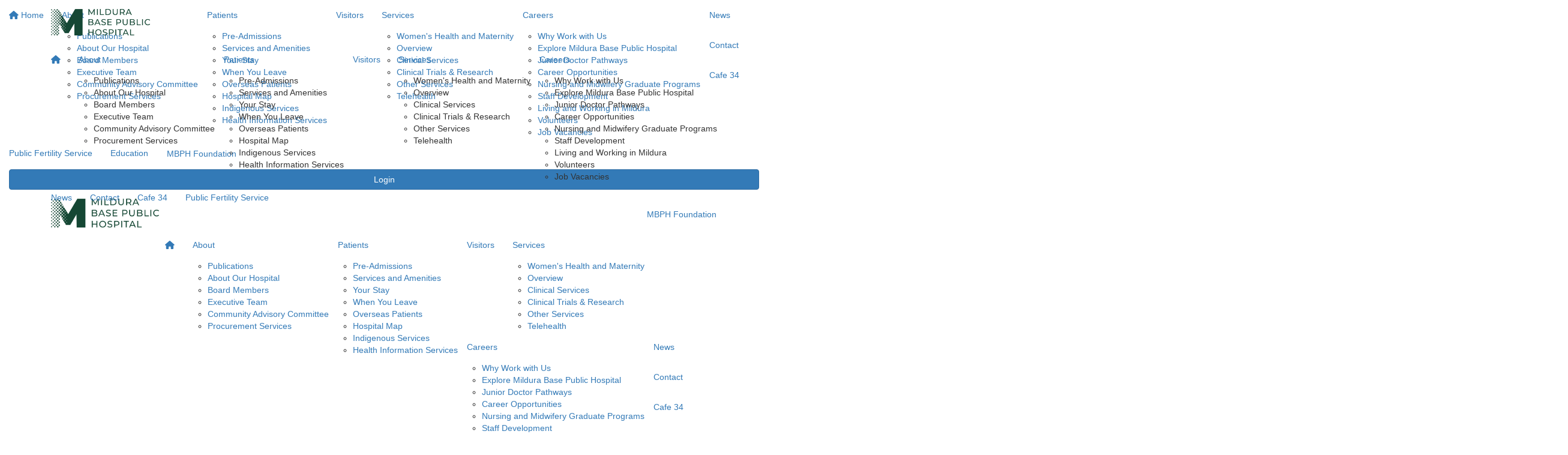

--- FILE ---
content_type: text/html; charset=UTF-8
request_url: https://www.mbph.org.au/home?lightbox=/heath-kendall-lightbox
body_size: 19566
content:
<!DOCTYPE html>
<!--[if lt IE 7 ]> <html class="no-js ie6" lang="en"> <![endif]-->
<!--[if IE 7 ]>    <html class="no-js ie7" lang="en"> <![endif]-->
<!--[if IE 8 ]>    <html class="no-js ie8" lang="en"> <![endif]-->
<!--[if (gte IE 9)|!(IE)]><!--> <html class="no-js" lang="en"> <!--<![endif]-->
	<head>
		<title>Mildura Base Public Hospital : Home</title>
						
		<!--
			
			Funraisin.co
			v4.1
		
		//-->
		
		<meta charset="utf-8">
		
		<meta http-equiv="cleartype" content="on">
		<meta http-equiv="X-UA-Compatible" content="IE=edge,chrome=1">
		
		<meta name="viewport" content="width=device-width, initial-scale=1, user-scalable=no">
	
		<meta name="apple-mobile-web-app-capable" content="yes">
		<meta name="apple-mobile-web-app-status-bar-style" content="black">
		
		
				
				<link rel="shortcut icon" type="image/png" href="https://d1n1ladnsh90nq.cloudfront.net/5cohgodhfukgc.png">
      	      	
      	<!-- jquery -->
      	<script src="https://dvtuw1sdeyetv.cloudfront.net/jquery-3.5.1.min.js" type="text/javascript"></script>
		<script src="https://dvtuw1sdeyetv.cloudfront.net/jquery-migrate-3.3.1.min.js" type="text/javascript"></script>
		<!-- 
		<style>
			body {visibility:hidden;}
		</style>
		 -->
		<link rel="stylesheet" href="/funraisin/fonts?ver=665">
		
		<link rel="stylesheet" href="https://cdnjs.cloudflare.com/ajax/libs/font-awesome/6.5.1/css/all.min.css">
		<link rel="stylesheet" href="https://dvtuw1sdeyetv.cloudfront.net/fontawesome/6.0/v4-shims.min.css">
		<link rel="stylesheet" href="https://dvtuw1sdeyetv.cloudfront.net/fontawesome/6.0/v5-font-face.min.css">

		<!-- BootStrap -->
					<link rel="stylesheet" href="https://dvtuw1sdeyetv.cloudfront.net/bootstrap/3.4.1/css/bootstrap.min.css">
			<link rel="stylesheet" href="https://dvtuw1sdeyetv.cloudfront.net/bootstrap/3.3.6/css/bootstrap-select.css">
		
		<link rel="stylesheet" href="https://dvtuw1sdeyetv.cloudfront.net/slimmenu.min.css" type="text/css">
		<link rel="stylesheet" type="text/css" href="https://dvtuw1sdeyetv.cloudfront.net/OwlCarousel2/2.1.6/owl.carousel.min.css">
		<link rel="stylesheet" type="text/css" href="https://dvtuw1sdeyetv.cloudfront.net/owl.carousel/assets/owl.transitions.css">
		<link rel="stylesheet" type="text/css" href="https://dvtuw1sdeyetv.cloudfront.net/slick/slick.css"/>
		<link rel="stylesheet" type="text/css" href="https://dvtuw1sdeyetv.cloudfront.net/slick/slick-theme.css"/>
		<link rel="stylesheet" href="/funraisin.4.1/css/funraisin.4.1.helpers.css?ver=8.4">
		<link rel="stylesheet" href="/funraisin.4.1/css/funraisin.4.1.css?ver=8.8">
		<link rel="stylesheet" href="/funraisin/css?ver=665">
		<link rel="stylesheet" href="/assets/css/site.css?ver=78" type="text/css">
		<link href="https://fonts.googleapis.com/icon?family=Material+Icons" rel="stylesheet">
		<link href="https://fonts.googleapis.com/css?family=Material+Icons|Material+Icons+Outlined|Material+Icons+Two+Tone|Material+Icons+Round|Material+Icons+Sharp|Material+Symbols+Outlined" rel="stylesheet">

				
			
				
		
			
		
				<script>
		if (top.location != self.location) {
	    	top.location = self.location.href;
		}
		</script>
				
				<script>
		$(document).ready(function(){
		triggerLightbox('/heath-kendall-lightbox');
		});
		</script>
				
				
		
		
		<!--[if lt IE 9]>
		<script>
		document.createElement('header');
		document.createElement('nav');
		document.createElement('section');
		document.createElement('article');
		document.createElement('aside');
		document.createElement('footer');
		document.createElement('main');
		document.createElement('video');
		</script>
		<![endif]--> 
		
		
				<!-- Global CSS -->
			<style>

 /*Fundraising Platform Master CSS*/


/*<-------Common Styling------->*/

.image-radius img {
	border-radius: 0px;
}

.box-radius {
	border-radius: 0px;
}

.box-radius-right {
	border-top-right-radius: 0px;
	border-bottom-right-radius: 0px;
}

.box-radius-left {
	border-top-left-radius: 0px;
	border-bottom-left-radius: 0px;
}

.hvr-grow {
	display: inline-block;
	vertical-align: middle;
	transition: 0.1s ease;
	cursor: pointer;
}
  
.hvr-grow:hover {
	transform: scale(1.05, 1.05);
    opacity: 1;
}


/*<-------Buttons------->*/

.btn-black {
	background: #000;
	color: #FFF;
	border: 2px solid #000;
}

.btn-black:hover {
	background: transparent !important;
	color: #000 !important;
	border-color: #000 !important;
}

.btn-black-border {
    background: transparent !important;
	color: #000 !important;
	border-color: #000 !important;
}

.btn-black-border:hover {
	background: #000 !important;
	color: #FFF !important;
	border: 2px solid #000 !important;
}

.btn-white {
	background: #FFF;
	color: #000;
	border: 2px solid #FFF;
	opacity: 1;
}

.btn-white:hover {
	background: transparent !important;
	color: #FFF !important;
	border-color: #FFF;
}


/*<-------Font------->*/

p {
    margin: 10px 0;
}

</style>		
				
				<!-- Global Tracking Code -->
			<!-- Google tag (gtag.js) -->
<script async src="https://www.googletagmanager.com/gtag/js?id=G-9BW6CPVFJ4"></script>
<script>
  window.dataLayer = window.dataLayer || [];
  function gtag(){dataLayer.push(arguments);}
  gtag('js', new Date());

  gtag('config', 'G-9BW6CPVFJ4');
</script>							
				<!-- Global Tag Manager Code -->
			<!-- Google tag (gtag.js) -->
<script async src="https://www.googletagmanager.com/gtag/js?id=G-9BW6CPVFJ4"></script>
<script>
  window.dataLayer = window.dataLayer || [];
  function gtag(){dataLayer.push(arguments);}
  gtag('js', new Date());

  gtag('config', 'G-9BW6CPVFJ4');
</script>				
				
				
				
				
					
				
				<!-- specific page CSS -->
			<style>
#webTicker span{
    color: #fff;    
}

.CarouselImg img{
    border-radius: 4px;
}

.box-radius-left {
    border-radius: 10px 0 0 10px;
}

.box-radius-right {
    border-radius: 0 10px 10px 0;
}

.CardSimple {
    aspect-ratio: 1/1;
    transition: ease-in-out 0.2s;
}

.CardSimple:hover {
    transform: scale(1.02);
    border-color: #154734 !important;
    cursor: pointer;
}

.CardSimple h3{
    text-shadow: 2px 2px #0000005E;
}
</style>				
				
				
				
				
					
				
				
		<meta property="og:title" content="Home"/>
    	<meta property="og:type" content="website"/>
    	<meta property="og:url" content="https://www.mbph.org.au"/>
		<meta property="og:image" content="https://d1n1ladnsh90nq.cloudfront.net/123pnaloq8u8wcg.jpg"/>
    	<meta prefix="og: http://ogp.me/ns#" property="og:site_name" content="Mildura Base Public Hospital"/>   
   		<meta property="og:description" content="" />
   		<meta prefix="og: http://ogp.me/ns#" property="fb:admins" content="651073063" />
   		<meta property="fb:app_id" content="1076173493080772" />
   		
   		<meta name="twitter:card" content="summary" />
		<meta name="twitter:site" content="Mildura Base Public Hospital" />
		<meta name="twitter:title" content="Home" />
		<meta name="twitter:description" content="" />
		<meta name="twitter:image" content="https://d1n1ladnsh90nq.cloudfront.net/123pnaloq8u8wcg.jpg" />
		<meta name="twitter:url" content="https://www.mbph.org.au" />
		
		<link rel="canonical" href="https://www.mbph.org.au" />
		
				
	</head>
	<body class="template-lumps "  role="home">
	
		
	<!-- Global Tag Manager Code -->
	<!-- Google Tag Manager (noscript) -->
<noscript><iframe src="https://www.googletagmanager.com/ns.html?id=GTM-MBJ7QRGM"
height="0" width="0" style="display:none;visibility:hidden"></iframe></noscript>
<!-- End Google Tag Manager (noscript) -->

<script>
  window.fbAsyncInit = function() {
    FB.init({
      appId            : '1076173493080772',
      autoLogAppEvents : false,
      xfbml            : true,
      version          : 'v12.0'
    });
    
     $(document).trigger('fbload');
  };

  (function(d, s, id){
     var js, fjs = d.getElementsByTagName(s)[0];
     if (d.getElementById(id)) {return;}
     js = d.createElement(s); js.id = id;
     js.src = "https://connect.facebook.net/en_US/sdk.js";
     fjs.parentNode.insertBefore(js, fjs);
   }(document, 'script', 'facebook-jssdk'));
</script>
	
	<div class="funraisin-page-left funraisin-header-nav" off-canvas="funraisin-page-left left push">
		<div class="inner">
	
			<nav class="funraisin-primary-nav">
				<ul class="nav navbar-nav" role="navigation">
					<li><a class="text" href="/"><i class="fa fa-home"></i> Home</a></li>
		    	
		    <li class="clear spacer20"></li>
		    				
					
				    								<li class="funraisin-dropdown-nav "><a href="https://www.mbph.org.au/about" target="" rel="no-opener" class="text  ">About</a><ul class="funraisin-dropdown-menu"><li><a href="https://www.mbph.org.au/about/publications" class="" target="">Publications</a></li><li><a href="https://www.mbph.org.au/about/about-our-hospital" class="" target="">About Our Hospital</a></li><li><a href="https://www.mbph.org.au/about/board-members" class="" target="">Board Members</a></li><li><a href="https://www.mbph.org.au/about/executive-team" class="" target="">Executive Team</a></li><li><a href="https://www.mbph.org.au/about/community-advisory-committee" class="" target="">Community Advisory Committee</a></li><li><a href="https://www.mbph.org.au/about/procurement-services" class="" target="">Procurement Services</a></li></ul></li>													<li class="funraisin-dropdown-nav "><a href="https://www.mbph.org.au/patients" target="" rel="no-opener" class="text  ">Patients</a><ul class="funraisin-dropdown-menu"><li><a href="https://www.mbph.org.au/patients/pre-admissions" class="" target="">Pre-Admissions</a></li><li><a href="https://www.mbph.org.au/patients/services-and-amenities" class="" target="">Services and Amenities</a></li><li><a href="https://www.mbph.org.au/patients/your-stay" class="" target="">Your Stay</a></li><li><a href="https://www.mbph.org.au/patients/when-you-leave" class="" target="">When You Leave</a></li><li><a href="https://www.mbph.org.au/patients/overseas-patients" class="" target="">Overseas Patients</a></li><li><a href="https://www.mbph.org.au/patients/hospital-map" class="" target="">Hospital Map</a></li><li><a href="https://www.mbph.org.au/patients/indigenous-services" class="" target="">Indigenous Services</a></li><li><a href="https://www.mbph.org.au/patients/health-information-services-" class="" target="">Health Information Services</a></li></ul></li>													<li><a href="https://www.mbph.org.au/visitors" target="" rel="no-opener" class="text  ">Visitors</a></li>													<li class="funraisin-dropdown-nav "><a href="https://www.mbph.org.au/services" target="" rel="no-opener" class="text  ">Services</a><ul class="funraisin-dropdown-menu"><li><a href="https://www.mbph.org.au/services/women--s-health-and-maternity" class="" target="">Women's Health and Maternity</a></li><li><a href="https://www.mbph.org.au/services/overview" class="" target="">Overview</a></li><li><a href="https://www.mbph.org.au/services/clinical-services" class="" target="">Clinical Services</a></li><li><a href="https://www.mbph.org.au/services/clinical-trials-research" class="" target="">Clinical Trials & Research</a></li><li><a href="https://www.mbph.org.au/services/other-services" class="" target="">Other Services</a></li><li><a href="https://www.mbph.org.au/services/telehealth" class="" target="">Telehealth</a></li></ul></li>													<li class="funraisin-dropdown-nav "><a href="https://www.mbph.org.au/careers" target="" rel="no-opener" class="text  ">Careers</a><ul class="funraisin-dropdown-menu"><li><a href="https://www.mbph.org.au/careers/why-work-with-us" class="" target="">Why Work with Us</a></li><li><a href="https://www.mbph.org.au/careers/explore-mildura-base-public-hospital" class="" target="">Explore Mildura Base Public Hospital</a></li><li><a href="https://www.mbph.org.au/careers/junior-doctor-pathways" class="" target="">Junior Doctor Pathways</a></li><li><a href="https://www.mbph.org.au/careers/career-opportunities" class="" target="">Career Opportunities</a></li><li><a href="https://www.mbph.org.au/careers/nursing-and-midwifery-graduate-programs" class="" target="">Nursing and Midwifery Graduate Programs</a></li><li><a href="https://www.mbph.org.au/careers/staff-development" class="" target="">Staff Development</a></li><li><a href="https://www.mbph.org.au/careers/living-and-working-in-mildura" class="" target="">Living and Working in Mildura</a></li><li><a href="https://www.mbph.org.au/careers/volunteers" class="" target="">Volunteers</a></li><li><a href="https://www.mbph.org.au/careers/job-vacancies" class="" target="">Job Vacancies</a></li></ul></li>													<li><a href="https://www.mbph.org.au/news" target="" rel="no-opener" class="text  ">News</a></li>													<li><a href="https://www.mbph.org.au/contact" target="" rel="no-opener" class="text  ">Contact</a></li>													<li><a href="https://www.mbph.org.au/cafe-34" target="" rel="no-opener" class="text  ">Cafe 34</a></li>													<li><a href="https://www.mbph.org.au/public-fertility-care" target="" rel="no-opener" class="text  ">Public Fertility Service</a></li>													<li><a href="/education" target="" rel="no-opener" class="text  ">Education</a></li>													<li class="pl5 pr5 pt5 pb5"><a href="https://www.mbphfoundation.org.au/home" target="_blank" rel="no-opener" class="btn btn-secondary ">MBPH Foundation</a></li>											
							</ul>
			</nav>

			
			
		</div>
	</div>

	<div class="funraisin-page-right" off-canvas="funraisin-page-right right push">
		<div class="inner">
	
	<div class="clear height-20"></div>
	<div class="line"></div>
        
	
					<div>
			<div class="col-sm-12 form-group">
				<a class="btn btn-primary btn-block lightbox" href="/login">Login</a>
			</div>
		</div>
						
	
</div>	</div>

	<div class="funraisin-header-wrapper">

		<div class="funraisin-desktop-nav">
			<nav class="funraisin-sticky-nav navbar navbar-fixed-top sticky-hide fixed-top" id="sticky-nav">
	<div class="container ">
		<div class="vertical-align space-between width-full">
			<ul class="nav navbar-nav">
							<li><a href="https://www.mbph.org.au" target="" rel="no-opener" class="site-logo sticky-logo" title="Logo"><img src="https://d1n1ladnsh90nq.cloudfront.net/jarr9zq19xc0o.png" class="" alt="Logo"/></a></li>							</ul>
				
				<ul class="nav navbar-nav navbar-right">
								<li><a href="https://www.mbph.org.au" target="" rel="no-opener" class="text  "><i class="fa fa-home"></i></a></li>							<li class="funraisin-dropdown-nav "><a href="https://www.mbph.org.au/about" target="" rel="no-opener" class="text  ">About</a><ul class="funraisin-dropdown-menu"><li><a href="https://www.mbph.org.au/about/publications" class="" target="">Publications</a></li><li><a href="https://www.mbph.org.au/about/about-our-hospital" class="" target="">About Our Hospital</a></li><li><a href="https://www.mbph.org.au/about/board-members" class="" target="">Board Members</a></li><li><a href="https://www.mbph.org.au/about/executive-team" class="" target="">Executive Team</a></li><li><a href="https://www.mbph.org.au/about/community-advisory-committee" class="" target="">Community Advisory Committee</a></li><li><a href="https://www.mbph.org.au/about/procurement-services" class="" target="">Procurement Services</a></li></ul></li>							<li class="funraisin-dropdown-nav "><a href="https://www.mbph.org.au/patients" target="" rel="no-opener" class="text  ">Patients</a><ul class="funraisin-dropdown-menu"><li><a href="https://www.mbph.org.au/patients/pre-admissions" class="" target="">Pre-Admissions</a></li><li><a href="https://www.mbph.org.au/patients/services-and-amenities" class="" target="">Services and Amenities</a></li><li><a href="https://www.mbph.org.au/patients/your-stay" class="" target="">Your Stay</a></li><li><a href="https://www.mbph.org.au/patients/when-you-leave" class="" target="">When You Leave</a></li><li><a href="https://www.mbph.org.au/patients/overseas-patients" class="" target="">Overseas Patients</a></li><li><a href="https://www.mbph.org.au/patients/hospital-map" class="" target="">Hospital Map</a></li><li><a href="https://www.mbph.org.au/patients/indigenous-services" class="" target="">Indigenous Services</a></li><li><a href="https://www.mbph.org.au/patients/health-information-services-" class="" target="">Health Information Services</a></li></ul></li>							<li><a href="https://www.mbph.org.au/visitors" target="" rel="no-opener" class="text  ">Visitors</a></li>							<li class="funraisin-dropdown-nav "><a href="https://www.mbph.org.au/services" target="" rel="no-opener" class="text  ">Services</a><ul class="funraisin-dropdown-menu"><li><a href="https://www.mbph.org.au/services/women--s-health-and-maternity" class="" target="">Women's Health and Maternity</a></li><li><a href="https://www.mbph.org.au/services/overview" class="" target="">Overview</a></li><li><a href="https://www.mbph.org.au/services/clinical-services" class="" target="">Clinical Services</a></li><li><a href="https://www.mbph.org.au/services/clinical-trials-research" class="" target="">Clinical Trials & Research</a></li><li><a href="https://www.mbph.org.au/services/other-services" class="" target="">Other Services</a></li><li><a href="https://www.mbph.org.au/services/telehealth" class="" target="">Telehealth</a></li></ul></li>							<li class="funraisin-dropdown-nav "><a href="https://www.mbph.org.au/careers" target="" rel="no-opener" class="text  ">Careers</a><ul class="funraisin-dropdown-menu"><li><a href="https://www.mbph.org.au/careers/why-work-with-us" class="" target="">Why Work with Us</a></li><li><a href="https://www.mbph.org.au/careers/explore-mildura-base-public-hospital" class="" target="">Explore Mildura Base Public Hospital</a></li><li><a href="https://www.mbph.org.au/careers/junior-doctor-pathways" class="" target="">Junior Doctor Pathways</a></li><li><a href="https://www.mbph.org.au/careers/career-opportunities" class="" target="">Career Opportunities</a></li><li><a href="https://www.mbph.org.au/careers/nursing-and-midwifery-graduate-programs" class="" target="">Nursing and Midwifery Graduate Programs</a></li><li><a href="https://www.mbph.org.au/careers/staff-development" class="" target="">Staff Development</a></li><li><a href="https://www.mbph.org.au/careers/living-and-working-in-mildura" class="" target="">Living and Working in Mildura</a></li><li><a href="https://www.mbph.org.au/careers/volunteers" class="" target="">Volunteers</a></li><li><a href="https://www.mbph.org.au/careers/job-vacancies" class="" target="">Job Vacancies</a></li></ul></li>							<li><a href="https://www.mbph.org.au/news" target="" rel="no-opener" class="text  ">News</a></li>							<li><a href="https://www.mbph.org.au/contact" target="" rel="no-opener" class="text  ">Contact</a></li>							<li><a href="https://www.mbph.org.au/cafe-34" target="" rel="no-opener" class="text  ">Cafe 34</a></li>							<li><a href="https://www.mbph.org.au/public-fertility-care" target="" rel="no-opener" class="text  ">Public Fertility Service</a></li>							<li><a href="/mildura-doctors" target="" rel="no-opener" class="text hidden ">Mildura Doctors</a></li>						</ul>
		</div>
	</div>
</nav>
<!-- sticky //-->


<div class="funraisin-header-nav navigation-layout-right">
		
			
		<div class="primary-nav-container">
			<div class="container vertical-align">
				<div class="col-sm-2">
					<a href="/home" class="site-logo"><img src="https://d1n1ladnsh90nq.cloudfront.net/bxamk7z41igo8ks.png" alt="Mildura Base Public Hospital" /></a>
				</div>
				
				<div class="col-sm-10">
											<div class="row justify-content-end">
							<div class="funraisin-secondary-nav pull-right">
								<ul class="nav navbar-nav">
																	<li class="pl5 pr5 pt5 pb5"><a href="https://www.mbphfoundation.org.au/home" target="_blank" rel="no-opener" class="btn btn-secondary ">MBPH Foundation</a></li>																</ul>
							</div>
						</div>
										
										<div class="row justify-content-end">
							<nav class="col-auto funraisin-primary-nav pull-right" role="navigation">
								<ul class="nav navbar-nav">
															<li><a href="https://www.mbph.org.au" target="" rel="no-opener" class="text  "><i class="fa fa-home"></i></a></li>															<li class="funraisin-dropdown-nav "><a href="https://www.mbph.org.au/about" target="" rel="no-opener" class="text  ">About</a><ul class="funraisin-dropdown-menu"><li><a href="https://www.mbph.org.au/about/publications" class="" target="">Publications</a></li><li><a href="https://www.mbph.org.au/about/about-our-hospital" class="" target="">About Our Hospital</a></li><li><a href="https://www.mbph.org.au/about/board-members" class="" target="">Board Members</a></li><li><a href="https://www.mbph.org.au/about/executive-team" class="" target="">Executive Team</a></li><li><a href="https://www.mbph.org.au/about/community-advisory-committee" class="" target="">Community Advisory Committee</a></li><li><a href="https://www.mbph.org.au/about/procurement-services" class="" target="">Procurement Services</a></li></ul></li>															<li class="funraisin-dropdown-nav "><a href="https://www.mbph.org.au/patients" target="" rel="no-opener" class="text  ">Patients</a><ul class="funraisin-dropdown-menu"><li><a href="https://www.mbph.org.au/patients/pre-admissions" class="" target="">Pre-Admissions</a></li><li><a href="https://www.mbph.org.au/patients/services-and-amenities" class="" target="">Services and Amenities</a></li><li><a href="https://www.mbph.org.au/patients/your-stay" class="" target="">Your Stay</a></li><li><a href="https://www.mbph.org.au/patients/when-you-leave" class="" target="">When You Leave</a></li><li><a href="https://www.mbph.org.au/patients/overseas-patients" class="" target="">Overseas Patients</a></li><li><a href="https://www.mbph.org.au/patients/hospital-map" class="" target="">Hospital Map</a></li><li><a href="https://www.mbph.org.au/patients/indigenous-services" class="" target="">Indigenous Services</a></li><li><a href="https://www.mbph.org.au/patients/health-information-services-" class="" target="">Health Information Services</a></li></ul></li>															<li><a href="https://www.mbph.org.au/visitors" target="" rel="no-opener" class="text  ">Visitors</a></li>															<li class="funraisin-dropdown-nav "><a href="https://www.mbph.org.au/services" target="" rel="no-opener" class="text  ">Services</a><ul class="funraisin-dropdown-menu"><li><a href="https://www.mbph.org.au/services/women--s-health-and-maternity" class="" target="">Women's Health and Maternity</a></li><li><a href="https://www.mbph.org.au/services/overview" class="" target="">Overview</a></li><li><a href="https://www.mbph.org.au/services/clinical-services" class="" target="">Clinical Services</a></li><li><a href="https://www.mbph.org.au/services/clinical-trials-research" class="" target="">Clinical Trials & Research</a></li><li><a href="https://www.mbph.org.au/services/other-services" class="" target="">Other Services</a></li><li><a href="https://www.mbph.org.au/services/telehealth" class="" target="">Telehealth</a></li></ul></li>															<li class="funraisin-dropdown-nav "><a href="https://www.mbph.org.au/careers" target="" rel="no-opener" class="text  ">Careers</a><ul class="funraisin-dropdown-menu"><li><a href="https://www.mbph.org.au/careers/why-work-with-us" class="" target="">Why Work with Us</a></li><li><a href="https://www.mbph.org.au/careers/explore-mildura-base-public-hospital" class="" target="">Explore Mildura Base Public Hospital</a></li><li><a href="https://www.mbph.org.au/careers/junior-doctor-pathways" class="" target="">Junior Doctor Pathways</a></li><li><a href="https://www.mbph.org.au/careers/career-opportunities" class="" target="">Career Opportunities</a></li><li><a href="https://www.mbph.org.au/careers/nursing-and-midwifery-graduate-programs" class="" target="">Nursing and Midwifery Graduate Programs</a></li><li><a href="https://www.mbph.org.au/careers/staff-development" class="" target="">Staff Development</a></li><li><a href="https://www.mbph.org.au/careers/living-and-working-in-mildura" class="" target="">Living and Working in Mildura</a></li><li><a href="https://www.mbph.org.au/careers/volunteers" class="" target="">Volunteers</a></li><li><a href="https://www.mbph.org.au/careers/job-vacancies" class="" target="">Job Vacancies</a></li></ul></li>															<li><a href="/news" target="" rel="no-opener" class="text  ">News</a></li>															<li><a href="/contact" target="" rel="no-opener" class="text  ">Contact</a></li>															<li><a href="/cafe-34" target="" rel="no-opener" class="text  ">Cafe 34</a></li>															<li><a href="https://www.mbph.org.au/public-fertility-care" target="" rel="no-opener" class="text  ">Public Fertility Care</a></li>															<li><a href="/placements" target="" rel="no-opener" class="text  ">MBPH Clinical Placements</a></li>																														<li><a href="https://www.mbph.org.au/careers/junior-doctor-pathways" target="" rel="no-opener" class="text  ">Mildura Doctors</a></li>															<li><a href="https://www.mbph.org.au/ahcen" target="" rel="no-opener" class="text  ">Allied Health Clinical Educators’ Network (AHCEN)</a></li>														</ul>
						</nav>
					</div>
									</div>
			</div><!-- container //-->
		</div><!-- primary-nav-container -->
</div><!-- header-navigation //-->
<style>
.site-logo img {width:180px;}

</style>		</div>

		<div class="funraisin-mobile-nav">
			<div class="funraisin-header-nav row vertical-align">
									<div class="col-xs-3">
						<button aria-expanded="false" class="c-hamburger c-hamburger--htx slide-left" aria-label="Main Menu">
				          <span></span>
				        </button>
					</div>
								<div class="col-xs-6  text-center">
											<a href="/home" class="site-logo"><img src="https://d1n1ladnsh90nq.cloudfront.net/3rpmjg6mivaco.png" alt="Mildura Base Public Hospital" /></a>
									</div>
									<div class="col-xs-3 text-right">
												<a href="#" class="color-primary slide-right m5" aria-label="Open Login Menu"><span style="text-decoration:underline;">Login</span></a>
												<!-- <a href="#" class="color-primary slide-right m5"><i class="fa fa-search fa-2x" aria-hidden="true"></i></a> -->
						<button class="right-close slide-right right" aria-label="Close">
				          <span></span>
				        </button>
					</div>
							</div>
		</div>

		
	

<div class="content lumps-wrapper">

		
	<!-- row -->
	<div class="lump-row row row-all  row-header " id="Row2231" >

		
						
			
		<!-- container -->
		<div class="container-fluid">
						<!-- Vertical Alignment -->
			<div class="vertical-align-middle responsive-padding  ">
		
								

					<div data-lump="10422" class="vertical-align-middle lump-column   lump col-md-6 col-sm-6 col-xs-12 ColumnLeft   float-left  row-all " id="Lump10422" data-wow-offset="50"   data-type="column" data-columns="6" >
														<div class="lump-container">
															<style>
									#Lump10422 > .lump-container {max-width:700px;}
								</style>
															<style>
									#Lump10422 > .lump-container {margin:0 0 0 auto;}
																											
								</style>

															<style>
									#Lump10422 > .lump-container {justify-content:center;}
									
								</style>
															<style>
									#Lump10422 .lump-1col,#Lump10422 .lump-1image {text-align:center;}
									#Lump10422 .lump_buttons {justify-content:center;}
								</style>
															<style>
									#Lump10422 {align-content:center;}
									
								</style>
																																							
									<div data-lump="18538" class="  lump col-md-12 col-sm-12 col-xs-12  float-left  row-all " id="Lump18538" data-wow-offset="50"   data-type="1image" >
										
									<div class="lump-1image">
			
			
	<img loading="lazy" src="https://d1n1ladnsh90nq.cloudfront.net/05a7a62f13ceecb5933b2236817f8df7.png"  title="" alt="" aria-label="" class="image-block"  />
		
				
	
	
		
	<script>
	$(document).ready(function () {
		const isIOS = /iPad|iPhone|iPod/.test(navigator.userAgent) && !window.MSStream;
		
		if (isIOS) {
			$( 'img[loading="lazy"]' ).each(function () {
				$(this).attr( "loading", "" );
			});
		}
	});
	</script>
</div>
																										<style>
									#Lump18538 {border-top-width:0px;}
									</style>
																		<style>
									#Lump18538 {border-bottom-width:0px;}
									</style>
																		<style>
									#Lump18538 {border-left-width:0px;}
									</style>
																		<style>
									#Lump18538 {border-right-width:0px;}
									</style>
																		<style>
									#Lump18538 {margin:0px 0px 0px 0px;}
									</style>
																		<style>
										@media only screen and (max-width: 1024px) {
							  					#Lump18538 {padding:10px 10px 10px 10px;}
							  				}
									</style>
																		 <style>
										#Lump18538,#Lump18538:before {border-radius:0px 0px 0px 0px;}
									</style>
																		<style>
																		#Lump18538 {padding:10px 10px 10px 10px;}
																		</style>
									
									

									</div>
									
									

								
							
											<div class="column-spacer"></div>
																			</div>
												
					
										<style>
					#Lump10422 {border-top-width:0px;}
					</style>
										<style>
					#Lump10422 {border-bottom-width:0px;}
					</style>
										<style>
					#Lump10422 {border-left-width:0px;}
					</style>
										<style>
					#Lump10422 {border-right-width:0px;}
					</style>
										<style>
					#Lump10422 {padding:20px 40px 20px 20px;}
					</style>
										<style>
					#Lump10422 {margin:0px 0px 0px 0px;}
					</style>
										 <style>
						#Lump10422,#Lump10422:before {border-radius:0px 0px 0px 0px;}
					</style>
										<style>
						@media only screen and (max-width: 1024px) {
			  					#Lump10422 {padding:20px 20px 20px 20px;}
			  				}
					</style>
										</div><!-- lump -->
																											

					<div data-lump="10428" class="vertical-align-middle lump-column   lump col-md-6 col-sm-6 col-xs-12 ColumnRight   float-left  row-all " id="Lump10428" data-wow-offset="50"   data-type="column" data-columns="6" >
														<div class="lump-container">
															<style>
									#Lump10428 > .lump-container {max-width:580px;}
								</style>
															<style>
									#Lump10428 {align-content:center;}
									
								</style>
																																							
									<div data-lump="18579" class="  lump col-md-12 col-sm-12 col-xs-12  float-left  row-all " id="Lump18579" data-wow-offset="50"   data-type="1col" >
										
									
<div class="lump-1col">
		<p><em>Together Creating a Happier Healthier Northern Mallee</em></p></div>
																										<style>
									#Lump18579 .lump_1col, #Lump18579 .lump-1col > *,#Lump18579 .section-question, #Lump18579 .section-question .button {color:#FFFFFF;}
									#Lump18579 .section-question .button {border-color:#FFFFFF;}
									</style>
																		<style>
									#Lump18579 {border-top-width:0px;}
									</style>
																		<style>
									#Lump18579 {border-bottom-width:0px;}
									</style>
																		<style>
									#Lump18579 {border-left-width:0px;}
									</style>
																		<style>
									#Lump18579 {border-right-width:0px;}
									</style>
																		<style>
									#Lump18579 {margin:0px 0px 0px 0px;}
									</style>
																		<style>
										@media only screen and (max-width: 1024px) {
							  					#Lump18579 {padding:10px 10px 10px 10px;}
							  				}
									</style>
																		 <style>
										#Lump18579,#Lump18579:before {border-radius:0px 0px 0px 0px;}
									</style>
																		<style>
																		#Lump18579 {padding:10px 10px 10px 10px;}
																		</style>
									
									

									</div>
									
									

								
							
											<div class="column-spacer"></div>
																			</div>
												
					
										<style>
					#Lump10428 {background-color:#154734;}
					</style>
										<style>
					#Lump10428 {border-top-width:0px;}
					</style>
										<style>
					#Lump10428 {border-bottom-width:0px;}
					</style>
										<style>
					#Lump10428 {border-left-width:0px;}
					</style>
										<style>
					#Lump10428 {border-right-width:0px;}
					</style>
										<style>
					#Lump10428 {padding:0px 0px 0px 0px;}
					</style>
										<style>
					#Lump10428 {margin:0px 0px 0px 0px;}
					</style>
										 <style>
						#Lump10428,#Lump10428:before {border-radius:0px 0px 0px 0px;}
					</style>
										<style>
						@media only screen and (max-width: 1024px) {
			  					#Lump10428 {padding:0px 0px 0px 0px;}
			  				}
					</style>
										</div><!-- lump -->
																												</div>

						
		</div><!-- container grid -->
				<style>
		#Row2231 {background:#D9D9D9;}
		</style>
				<style>
			#Row2231 {background-size:cover;}
		</style>
				<style>
			#Row2231 > div > .responsive-padding {align-items:stretch;}
		</style>
				<style>
			#Row2231 > div > .responsive-padding {justify-content:flex-start;}
		</style>
				<style>
						#Row2231 {background-position:54% 46%}
					</style>
				<style>
		#Row2231 .container-fluid {padding:0px 0px 0px 0px;}
		</style>
				<style>
		#Row2231 .container-fluid,#Row2231 .funraisin-admin-editrow {margin:0px auto 0px auto;}
		</style>
				<style>
			@media only screen and (max-width: 1024px) {
  					#Row2231 .container-fluid {padding:0px 0px 0px 0px;}
  				}
		</style>
		

	</div><!-- row -->
	
			
			
	<div class="clear"></div>
	</div>
		
	<style>
	.funraisin-header {background-position:39% 46%}
	</style>
		
	</div><!-- funraising header wrapper -->
		
		<main id="content-main" class="content-main">
			
						
						
								
				<!-- lumps -->
				

<div class="content lumps-wrapper">

		
	<!-- row -->
	<div class="lump-row row row-all  row-row " id="Row1733" >

		
						
			
		<!-- container -->
		<div class="container-fluid">
						<!-- Vertical Alignment -->
			<div class="vertical-align responsive-padding  ">
		
												</div>

						
		</div><!-- container grid -->
				<style>
		#Row1733 {background:#E85126;}
		</style>
				<style>
			#Row1733 {background-size:cover;}
		</style>
				<style>
			#Row1733 > div > .responsive-padding {align-items:stretch;}
		</style>
				<style>
			#Row1733 > div > .responsive-padding {justify-content:flex-start;}
		</style>
				<style>
		#Row1733 {color:#fff;}
		</style>
				<style>
		#Row1733 .container-fluid {padding:0px 0px 0px 0px;}
		</style>
				<style>
					#Row1733 {margin:0px auto 0px auto;}
		</style>
				<style>
			@media only screen and (max-width: 1024px) {
  					#Row1733 .container-fluid {padding:0px 0px 0px 0px;}
  				}
		</style>
		

	</div><!-- row -->
	
			
		
	<!-- row -->
	<div class="lump-row row row-all  row-row " id="Row1756" >

		
						
			
		<!-- container -->
		<div class="container-fluid">
						<!-- Vertical Alignment -->
			<div class="vertical-align-top responsive-padding  ">
		
								

					<div data-lump="6522" class="vertical-align-top lump-column   lump col-md-12 col-sm-12 col-xs-12    float-left  row-all " id="Lump6522" data-wow-offset="50"   data-type="column" data-columns="12" >
																																						
									<div data-lump="6524" class="  lump col-md-12 col-sm-12 col-xs-12  float-left  row-all " id="Lump6524" data-wow-offset="50"   data-type="line" >
										
															<div class="lump-line">
								
						</div>
<style>
		#Lump6524 .lump-line {height:1px;}
	
		#Lump6524 .lump-line {background:#E5E5E5;}
	
						</style>
																										<style>
									#Lump6524 {border-top-width:0px;}
									</style>
																		<style>
									#Lump6524 {border-bottom-width:0px;}
									</style>
																		<style>
									#Lump6524 {border-left-width:0px;}
									</style>
																		<style>
									#Lump6524 {border-right-width:0px;}
									</style>
																		<style>
									#Lump6524 {margin:0px 0px 0px 0px;}
									</style>
																		<style>
										@media only screen and (max-width: 1024px) {
							  					#Lump6524 {padding:0px 0px 0px 0px;}
							  				}
									</style>
																		 <style>
										#Lump6524,#Lump6524:before {border-radius:0px 0px 0px 0px;}
									</style>
																		<style>
																		#Lump6524 {padding:0px 0px 0px 0px;}
																		</style>
									
									

									</div>
									
									

								
							
											<div class="column-spacer"></div>
																
					
										<style>
					#Lump6522 {border-top-width:0px;}
					</style>
										<style>
					#Lump6522 {border-bottom-width:0px;}
					</style>
										<style>
					#Lump6522 {border-left-width:0px;}
					</style>
										<style>
					#Lump6522 {border-right-width:0px;}
					</style>
										<style>
					#Lump6522 {padding:0px 0px 0px 0px;}
					</style>
										<style>
					#Lump6522 {margin:0px 0px 0px 0px;}
					</style>
										 <style>
						#Lump6522,#Lump6522:before {border-radius:0px 0px 0px 0px;}
					</style>
										<style>
						@media only screen and (max-width: 1024px) {
			  					#Lump6522 {padding:0px 0px 0px 0px;}
			  				}
					</style>
										</div><!-- lump -->
																												</div>

						
		</div><!-- container grid -->
				<style>
			#Row1756 {background-size:cover;}
		</style>
				<style>
			#Row1756 > div > .responsive-padding {align-items:stretch;}
		</style>
				<style>
			#Row1756 > div > .responsive-padding {justify-content:flex-start;}
		</style>
				<style>
		#Row1756 .container-fluid {padding:0px 0px 0px 0px;}
		</style>
				<style>
					#Row1756 {margin:0px auto 0px auto;}
		</style>
				<style>
			@media only screen and (max-width: 1024px) {
  					#Row1756 .container-fluid {padding:0px 0px 0px 0px;}
  				}
		</style>
		

	</div><!-- row -->
	
			
		
	<!-- row -->
	<div class="lump-row row row-all  row-carousel CarouselImg" id="Row1750" >

		
						
			
		<!-- container -->
		<div class="container">
						<!-- Vertical Alignment -->
			<div class="vertical-align-middle responsive-padding  carousel-content">
		
								

					<div data-lump="14255" class="vertical-align-middle lump-column   lump col-md-12 col-sm-12 col-xs-12    float-left  row-all " id="Lump14255" data-wow-offset="50"   data-type="column" data-columns="12" >
																																						
									<div data-lump="14256" class="  lump col-md-6 col-sm-6 col-xs-12  float-left  row-all " id="Lump14256" data-wow-offset="50"   data-type="1image" >
										
									<div class="lump-1image">
			
			
	<img loading="lazy" src="https://d1n1ladnsh90nq.cloudfront.net/11ba4ec521b66f8b40a6ea2ef12eeab1.png"  title="" alt="" aria-label="" class="image-block"  />
		
				
	
	
		
	<script>
	$(document).ready(function () {
		const isIOS = /iPad|iPhone|iPod/.test(navigator.userAgent) && !window.MSStream;
		
		if (isIOS) {
			$( 'img[loading="lazy"]' ).each(function () {
				$(this).attr( "loading", "" );
			});
		}
	});
	</script>
</div>
																										<style>
									#Lump14256 {border-top-width:0px;}
									</style>
																		<style>
									#Lump14256 {border-bottom-width:0px;}
									</style>
																		<style>
									#Lump14256 {border-left-width:0px;}
									</style>
																		<style>
									#Lump14256 {border-right-width:0px;}
									</style>
																		<style>
									#Lump14256 {margin:0px 0px 0px 0px;}
									</style>
																		<style>
										@media only screen and (max-width: 1024px) {
							  					#Lump14256 {padding:10px 10px 10px 10px;}
							  				}
									</style>
																		 <style>
										#Lump14256,#Lump14256:before {border-radius:0px 0px 0px 0px;}
									</style>
																		<style>
																		#Lump14256 {padding:10px 10px 10px 10px;}
																		</style>
									
									

									</div>
																		
									<div data-lump="14258" class="  lump col-md-6 col-sm-6 col-xs-12  float-left  row-all " id="Lump14258" data-wow-offset="50"   data-type="1col" >
										
										<style>
		#Lump14258 .lump-1col * {text-align:left;}
	</style>
	
<div class="lump-1col">
		<h4 style="padding-left: 40px;">Featured Article</h4>
<h2 style="padding-left: 40px;"><strong>Siri helps health services to debunk clinical trial myths </strong></h2>
<div dir="auto" style="padding-left: 40px;">
<p>If it weren&rsquo;t for clinical trials, Mildura local Lisa Cumming would struggle to get the latest treatment for her blood cancer.</p>
<p>For the last eight months, she&rsquo;s had no choice but to travel to Melbourne for a necessary clinical trial every Monday. Her hospital visits were only recently reduced to monthly.</p>
</div>
<div class="cvGsUA direction-ltr align-start para-style-body" style="padding-left: 40px;"><span class="OYPEnA text-decoration-none text-strikethrough-none"><a href="/blog/siri-helps-health-services-to-debunk-clinical-trial-myths" data-style="btn btn-primary" class="btn btn-primary mt20" data-identifier="mt20">Find out more</a><br /><br /></span></div></div>
																										<style>
									#Lump14258 {border-top-width:0px;}
									</style>
																		<style>
									#Lump14258 {border-bottom-width:0px;}
									</style>
																		<style>
									#Lump14258 {border-left-width:0px;}
									</style>
																		<style>
									#Lump14258 {border-right-width:0px;}
									</style>
																		<style>
									#Lump14258 {margin:0px 0px 0px 0px;}
									</style>
																		<style>
										@media only screen and (max-width: 1024px) {
							  					#Lump14258 {padding:10px 10px 10px 10px;}
							  				}
									</style>
																		 <style>
										#Lump14258,#Lump14258:before {border-radius:0px 0px 0px 0px;}
									</style>
																		<style>
																		#Lump14258 {padding:10px 10px 10px 10px;}
																		</style>
									
									

									</div>
									
									

								
							
											<div class="column-spacer"></div>
																
					
										<style>
					#Lump14255 {padding:20px 20px 20px 20px;}
					</style>
										</div><!-- lump -->
																											

					<div data-lump="10483" class="vertical-align-middle lump-column   lump col-md-12 col-sm-12 col-xs-12    float-left  row-all " id="Lump10483" data-wow-offset="50"   data-type="column" data-columns="12" >
														<div class="lump-container">
															<style>
									#Lump10483 > .lump-container {margin:0;}
																		
								</style>

															<style>
									#Lump10483 > .lump-container {justify-content:flex-start;}
									
								</style>
															<style>
									#Lump10483 .lump-1col,#Lump10483 .lump-1image {text-align:left;}
									#Lump10483 .lump_buttons {justify-content:left;}
								</style>
															<style>
									#Lump10483 {align-content:flex-start;}
									
								</style>
																																							
									<div data-lump="10484" class="  lump col-md-6 col-sm-6 col-xs-12  float-left  row-all " id="Lump10484" data-wow-offset="50"   data-type="1image" >
										
									<div class="lump-1image">
			
				<a href="https://online.flippingbook.com/view/330770853/" class="" target="_blank" rel="no-opener">
			
	<img loading="lazy" src="https://d1n1ladnsh90nq.cloudfront.net/4c1831f061abd1e0d08a6a8314ddbc6a.png"  title="" alt="" aria-label="" class="center-block"  />
		
				</a>
				
	
	
		
	<script>
	$(document).ready(function () {
		const isIOS = /iPad|iPhone|iPod/.test(navigator.userAgent) && !window.MSStream;
		
		if (isIOS) {
			$( 'img[loading="lazy"]' ).each(function () {
				$(this).attr( "loading", "" );
			});
		}
	});
	</script>
</div>
																										<style>
									#Lump10484 {border-top-width:0px;}
									</style>
																		<style>
									#Lump10484 {border-bottom-width:0px;}
									</style>
																		<style>
									#Lump10484 {border-left-width:0px;}
									</style>
																		<style>
									#Lump10484 {border-right-width:0px;}
									</style>
																		<style>
									#Lump10484 {margin:0px 0px 0px 0px;}
									</style>
																		<style>
										@media only screen and (max-width: 1024px) {
							  					#Lump10484 {padding:10px 10px 10px 10px;}
							  				}
									</style>
																		 <style>
										#Lump10484,#Lump10484:before {border-radius:0px 0px 0px 0px;}
									</style>
																		<style>
																		#Lump10484 {padding:10px 10px 10px 10px;}
																		</style>
									
									

									</div>
																		
									<div data-lump="10485" class="  lump col-md-6 col-sm-6 col-xs-12  float-left  row-all " id="Lump10485" data-wow-offset="50"   data-type="1col" >
										
										<style>
		#Lump10485 .lump-1col * {text-align:left;}
	</style>
	
<div class="lump-1col">
		<h4>Featured Article</h4>
<h2>MBPH HEARTBEAT Edition 9</h2>
<p>Welcome to the ninth edition of HEARTBEAT, a Mildura Base Public Hospital Foundation quarterly publication produced for the community of the Northern Mallee. We hope you enjoy reading it as much as we have putting it together.</p>
<p><a href="https://online.flippingbook.com/view/723833547/" data-style="btn btn-primary" class="btn btn-primary mt20" data-identifier="mt20" target="_blank" rel="noopener">Find out more</a></p></div>
																										<style>
									#Lump10485 {border-top-width:0px;}
									</style>
																		<style>
									#Lump10485 {border-bottom-width:0px;}
									</style>
																		<style>
									#Lump10485 {border-left-width:0px;}
									</style>
																		<style>
									#Lump10485 {border-right-width:0px;}
									</style>
																		<style>
									#Lump10485 {margin:0px 0px 0px 0px;}
									</style>
																		<style>
										@media only screen and (max-width: 1024px) {
							  					#Lump10485 {padding:10px 10px 10px 10px;}
							  				}
									</style>
																		 <style>
										#Lump10485,#Lump10485:before {border-radius:0px 0px 0px 0px;}
									</style>
																		<style>
																		#Lump10485 {padding:10px 10px 10px 60px;}
																		</style>
									
									

									</div>
									
									

								
							
											<div class="column-spacer"></div>
																			</div>
												
					
										<style>
					#Lump10483 {border-top-width:0px;}
					</style>
										<style>
					#Lump10483 {border-bottom-width:0px;}
					</style>
										<style>
					#Lump10483 {border-left-width:0px;}
					</style>
										<style>
					#Lump10483 {border-right-width:0px;}
					</style>
										<style>
					#Lump10483 {padding:20px 20px 20px 20px;}
					</style>
										<style>
					#Lump10483 {margin:0px 0px 0px 0px;}
					</style>
										 <style>
						#Lump10483,#Lump10483:before {border-radius:0px 0px 0px 0px;}
					</style>
										<style>
						@media only screen and (max-width: 1024px) {
			  					#Lump10483 {padding:20px 20px 20px 20px;}
			  				}
					</style>
										</div><!-- lump -->
																											

					<div data-lump="10489" class="vertical-align-middle lump-column   lump col-md-12 col-sm-12 col-xs-12    float-left  row-all " id="Lump10489" data-wow-offset="50"   data-type="column" data-columns="12" >
														<div class="lump-container">
															<style>
									#Lump10489 > .lump-container {margin:0;}
																		
								</style>

															<style>
									#Lump10489 > .lump-container {justify-content:flex-start;}
									
								</style>
															<style>
									#Lump10489 .lump-1col,#Lump10489 .lump-1image {text-align:left;}
									#Lump10489 .lump_buttons {justify-content:left;}
								</style>
															<style>
									#Lump10489 {align-content:flex-start;}
									
								</style>
																																							
									<div data-lump="10490" class="  lump col-md-6 col-sm-6 col-xs-12  float-left  row-all " id="Lump10490" data-wow-offset="50"   data-type="1image" >
										
									<div class="lump-1image">
			
			
	<img loading="lazy" src="https://d1n1ladnsh90nq.cloudfront.net/1i1d30h1ipwks40.png"  title="" alt="" aria-label="" class="center-block"  />
		
				
	
	
		
	<script>
	$(document).ready(function () {
		const isIOS = /iPad|iPhone|iPod/.test(navigator.userAgent) && !window.MSStream;
		
		if (isIOS) {
			$( 'img[loading="lazy"]' ).each(function () {
				$(this).attr( "loading", "" );
			});
		}
	});
	</script>
</div>
																										<style>
									#Lump10490 {border-top-width:0px;}
									</style>
																		<style>
									#Lump10490 {border-bottom-width:0px;}
									</style>
																		<style>
									#Lump10490 {border-left-width:0px;}
									</style>
																		<style>
									#Lump10490 {border-right-width:0px;}
									</style>
																		<style>
									#Lump10490 {margin:0px 0px 0px 0px;}
									</style>
																		<style>
										@media only screen and (max-width: 1024px) {
							  					#Lump10490 {padding:10px 10px 10px 10px;}
							  				}
									</style>
																		 <style>
										#Lump10490,#Lump10490:before {border-radius:0px 0px 0px 0px;}
									</style>
																		<style>
																		#Lump10490 {padding:10px 10px 10px 10px;}
																		</style>
									
									

									</div>
																		
									<div data-lump="10491" class="  lump col-md-6 col-sm-6 col-xs-12  float-left  row-all " id="Lump10491" data-wow-offset="50"   data-type="1col" >
										
										<style>
		#Lump10491 .lump-1col * {text-align:left;}
	</style>
	
<div class="lump-1col">
		<h4>Featured Article</h4>
<h1 class="pl20">Virtual platform offers close to home care</h1>
<p><span>WHEN unwell, no one wants to be far away from home.&nbsp;</span><br /><br /><span>Now, the Northern Mallee Health Connect project is helping patients from Ouyen and the surrounding areas stay closer to their loved ones, leveraging virtual care platforms to improve healthcare accessibility across the Northern Malice catchment area.&nbsp;</span></p>
<p><a href="/blog/virtual-platform-offers-close-to-home-care" data-style="btn btn-primary" class="btn btn-primary mt20" data-identifier="mt20">Find out more</a></p></div>
																										<style>
									#Lump10491 {border-top-width:0px;}
									</style>
																		<style>
									#Lump10491 {border-bottom-width:0px;}
									</style>
																		<style>
									#Lump10491 {border-left-width:0px;}
									</style>
																		<style>
									#Lump10491 {border-right-width:0px;}
									</style>
																		<style>
									#Lump10491 {margin:0px 0px 0px 0px;}
									</style>
																		<style>
										@media only screen and (max-width: 1024px) {
							  					#Lump10491 {padding:10px 10px 10px 10px;}
							  				}
									</style>
																		 <style>
										#Lump10491,#Lump10491:before {border-radius:0px 0px 0px 0px;}
									</style>
																		<style>
																		#Lump10491 {padding:10px 10px 10px 60px;}
																		</style>
									
									

									</div>
									
									

								
							
											<div class="column-spacer"></div>
																			</div>
												
					
										<style>
					#Lump10489 {border-top-width:0px;}
					</style>
										<style>
					#Lump10489 {border-bottom-width:0px;}
					</style>
										<style>
					#Lump10489 {border-left-width:0px;}
					</style>
										<style>
					#Lump10489 {border-right-width:0px;}
					</style>
										<style>
					#Lump10489 {padding:20px 20px 20px 20px;}
					</style>
										<style>
					#Lump10489 {margin:0px 0px 0px 0px;}
					</style>
										 <style>
						#Lump10489,#Lump10489:before {border-radius:0px 0px 0px 0px;}
					</style>
										<style>
						@media only screen and (max-width: 1024px) {
			  					#Lump10489 {padding:20px 20px 20px 20px;}
			  				}
					</style>
										</div><!-- lump -->
																											

					<div data-lump="13053" class="vertical-align-middle lump-column   lump col-md-12 col-sm-12 col-xs-12    float-left  row-all " id="Lump13053" data-wow-offset="50"   data-type="column" data-columns="12" >
														<style>
									#Lump13053 {align-content:flex-start;}
									
								</style>
																																							
									<div data-lump="13054" class="  lump col-md-6 col-sm-6 col-xs-12  float-left  row-all " id="Lump13054" data-wow-offset="50"   data-type="1image" >
										
									<div class="lump-1image">
			
			
	<img loading="lazy" src="https://d1n1ladnsh90nq.cloudfront.net/a9852a1623850b4c41d37bdbb627b546.jpg"  title="" alt="" aria-label="" class="image-block"  />
		
				
	
	
		
	<script>
	$(document).ready(function () {
		const isIOS = /iPad|iPhone|iPod/.test(navigator.userAgent) && !window.MSStream;
		
		if (isIOS) {
			$( 'img[loading="lazy"]' ).each(function () {
				$(this).attr( "loading", "" );
			});
		}
	});
	</script>
</div>
																										<style>
									#Lump13054 {border-top-width:0px;}
									</style>
																		<style>
									#Lump13054 {border-bottom-width:0px;}
									</style>
																		<style>
									#Lump13054 {border-left-width:0px;}
									</style>
																		<style>
									#Lump13054 {border-right-width:0px;}
									</style>
																		<style>
									#Lump13054 {margin:0px 0px 0px 0px;}
									</style>
																		<style>
										@media only screen and (max-width: 1024px) {
							  					#Lump13054 {padding:10px 10px 10px 10px;}
							  				}
									</style>
																		 <style>
										#Lump13054,#Lump13054:before {border-radius:0px 0px 0px 0px;}
									</style>
																		<style>
																		#Lump13054 {padding:10px 10px 10px 10px;}
																		</style>
									
									

									</div>
																		
									<div data-lump="13055" class="  lump col-md-6 col-sm-6 col-xs-12  float-left  row-all " id="Lump13055" data-wow-offset="50"   data-type="title" >
										
									
<div class="lump-1col">
		<h1 style="background-color:undefined;font-weight:undefined; ">Hospital salutes medics</h1></div>
																										<style>
									#Lump13055 {border-top-width:0px;}
									</style>
																		<style>
									#Lump13055 {border-bottom-width:0px;}
									</style>
																		<style>
									#Lump13055 {border-left-width:0px;}
									</style>
																		<style>
									#Lump13055 {border-right-width:0px;}
									</style>
																		<style>
									#Lump13055 {margin:0px 0px 0px 0px;}
									</style>
																		<style>
										@media only screen and (max-width: 1024px) {
							  					#Lump13055 {padding:10px 10px 10px 10px;}
							  				}
									</style>
																		 <style>
										#Lump13055,#Lump13055:before {border-radius:0px 0px 0px 0px;}
									</style>
																		<style>
																		#Lump13055 {padding:10px 10px 10px 10px;}
																		</style>
									
									

									</div>
																		
									<div data-lump="13056" class="  lump col-md-6 col-sm-6 col-xs-12  float-left  row-all " id="Lump13056" data-wow-offset="50"   data-type="1col" >
										
									
<div class="lump-1col">
		MILDURA Base Public Hospital has staged a celebration for its hospital medical officers and in&shy;terns to start the new year.&nbsp;</div>
																										<style>
									#Lump13056 {border-top-width:0px;}
									</style>
																		<style>
									#Lump13056 {border-bottom-width:0px;}
									</style>
																		<style>
									#Lump13056 {border-left-width:0px;}
									</style>
																		<style>
									#Lump13056 {border-right-width:0px;}
									</style>
																		<style>
									#Lump13056 {margin:0px 0px 0px 0px;}
									</style>
																		<style>
										@media only screen and (max-width: 1024px) {
							  					#Lump13056 {padding:10px 10px 10px 10px;}
							  				}
									</style>
																		 <style>
										#Lump13056,#Lump13056:before {border-radius:0px 0px 0px 0px;}
									</style>
																		<style>
																		#Lump13056 {padding:10px 10px 10px 10px;}
																		</style>
									
									

									</div>
																		
									<div data-lump="13057" class="  lump col-md-6 col-sm-6 col-xs-12  float-left  row-all " id="Lump13057" data-wow-offset="50"   data-type="button" >
										
									
<div class="lump-1col">
		<div class="lump_buttons vertical-align" style="justify-content:flex-start;text-align:left;"><a style="" href="https://www.mbph.org.au/news"  class="btn mt5 mb5  default btn-primary undefined undefined">Find out more</a></div></div>
																										<style>
									#Lump13057 {border-top-width:0px;}
									</style>
																		<style>
									#Lump13057 {border-bottom-width:0px;}
									</style>
																		<style>
									#Lump13057 {border-left-width:0px;}
									</style>
																		<style>
									#Lump13057 {border-right-width:0px;}
									</style>
																		<style>
									#Lump13057 {margin:0px 0px 0px 0px;}
									</style>
																		<style>
										@media only screen and (max-width: 1024px) {
							  					#Lump13057 {padding:10px 10px 10px 10px;}
							  				}
									</style>
																		 <style>
										#Lump13057,#Lump13057:before {border-radius:0px 0px 0px 0px;}
									</style>
																		<style>
																		#Lump13057 {padding:10px 10px 10px 10px;}
																		</style>
									
									

									</div>
									
									

								
							
											<div class="column-spacer"></div>
																
					
										<style>
					#Lump13053 {padding:20px 20px 20px 20px;}
					</style>
										</div><!-- lump -->
																											

					<div data-lump="10486" class="vertical-align-middle lump-column   lump col-md-12 col-sm-12 col-xs-12    float-left  row-all " id="Lump10486" data-wow-offset="50"   data-type="column" data-columns="12" >
														<div class="lump-container">
															<style>
									#Lump10486 > .lump-container {margin:0;}
																		
								</style>

															<style>
									#Lump10486 > .lump-container {justify-content:flex-start;}
									
								</style>
															<style>
									#Lump10486 .lump-1col,#Lump10486 .lump-1image {text-align:left;}
									#Lump10486 .lump_buttons {justify-content:left;}
								</style>
															<style>
									#Lump10486 {align-content:flex-start;}
									
								</style>
																																							
									<div data-lump="10487" class="  lump col-md-6 col-sm-6 col-xs-12  float-left  row-all " id="Lump10487" data-wow-offset="50"   data-type="1image" >
										
									<div class="lump-1image">
			
			
	<img loading="lazy" src="https://d1n1ladnsh90nq.cloudfront.net/906d94acc30124144046839ca6e86d50.jpg"  title="" alt="" aria-label="" class="center-block"  />
		
				
	
	
		
	<script>
	$(document).ready(function () {
		const isIOS = /iPad|iPhone|iPod/.test(navigator.userAgent) && !window.MSStream;
		
		if (isIOS) {
			$( 'img[loading="lazy"]' ).each(function () {
				$(this).attr( "loading", "" );
			});
		}
	});
	</script>
</div>
																										<style>
									#Lump10487 {border-top-width:0px;}
									</style>
																		<style>
									#Lump10487 {border-bottom-width:0px;}
									</style>
																		<style>
									#Lump10487 {border-left-width:0px;}
									</style>
																		<style>
									#Lump10487 {border-right-width:0px;}
									</style>
																		<style>
									#Lump10487 {margin:0px 0px 0px 0px;}
									</style>
																		<style>
										@media only screen and (max-width: 1024px) {
							  					#Lump10487 {padding:10px 10px 10px 10px;}
							  				}
									</style>
																		 <style>
										#Lump10487,#Lump10487:before {border-radius:0px 0px 0px 0px;}
									</style>
																		<style>
																		#Lump10487 {padding:10px 10px 10px 10px;}
																		</style>
									
									

									</div>
																		
									<div data-lump="10488" class="  lump col-md-6 col-sm-6 col-xs-12  float-left  row-all " id="Lump10488" data-wow-offset="50"   data-type="1col" >
										
										<style>
		#Lump10488 .lump-1col * {text-align:left;}
	</style>
	
<div class="lump-1col">
		<h4>Featured Article</h4>
<h2>Strategic Plan Feedback</h2>
<p>MBPH has just completed a final draft of its first Strategic Plan since returning to public management and we want your input. We need to think beyond five years so we have a long term perspective to help us make the right choices into the future.</p>
<p><a href="/blog/strategic-plan-feedback" data-style="btn btn-primary" class="btn btn-primary mt20" data-identifier="mt20">Find out more</a></p></div>
																										<style>
									#Lump10488 {border-top-width:0px;}
									</style>
																		<style>
									#Lump10488 {border-bottom-width:0px;}
									</style>
																		<style>
									#Lump10488 {border-left-width:0px;}
									</style>
																		<style>
									#Lump10488 {border-right-width:0px;}
									</style>
																		<style>
									#Lump10488 {margin:0px 0px 0px 0px;}
									</style>
																		<style>
										@media only screen and (max-width: 1024px) {
							  					#Lump10488 {padding:10px 10px 10px 10px;}
							  				}
									</style>
																		 <style>
										#Lump10488,#Lump10488:before {border-radius:0px 0px 0px 0px;}
									</style>
																		<style>
																		#Lump10488 {padding:10px 10px 10px 60px;}
																		</style>
									
									

									</div>
									
									

								
							
											<div class="column-spacer"></div>
																			</div>
												
					
										<style>
					#Lump10486 {border-top-width:0px;}
					</style>
										<style>
					#Lump10486 {border-bottom-width:0px;}
					</style>
										<style>
					#Lump10486 {border-left-width:0px;}
					</style>
										<style>
					#Lump10486 {border-right-width:0px;}
					</style>
										<style>
					#Lump10486 {padding:20px 20px 20px 20px;}
					</style>
										<style>
					#Lump10486 {margin:0px 0px 0px 0px;}
					</style>
										 <style>
						#Lump10486,#Lump10486:before {border-radius:0px 0px 0px 0px;}
					</style>
										<style>
						@media only screen and (max-width: 1024px) {
			  					#Lump10486 {padding:20px 20px 20px 20px;}
			  				}
					</style>
										</div><!-- lump -->
																											

					<div data-lump="6463" class="vertical-align-middle lump-column   lump col-md-12 col-sm-12 col-xs-12    float-left  row-all " id="Lump6463" data-wow-offset="50"   data-type="column" data-columns="12" >
														<div class="lump-container">
															<style>
									#Lump6463 > .lump-container {margin:0;}
																		
								</style>

															<style>
									#Lump6463 > .lump-container {justify-content:flex-start;}
									
								</style>
															<style>
									#Lump6463 .lump-1col,#Lump6463 .lump-1image {text-align:left;}
									#Lump6463 .lump_buttons {justify-content:left;}
								</style>
															<style>
									#Lump6463 {align-content:flex-start;}
									
								</style>
																																							
									<div data-lump="6464" class="  lump col-md-6 col-sm-6 col-xs-12  float-left  row-all " id="Lump6464" data-wow-offset="50"   data-type="1image" >
										
									<div class="lump-1image">
			
			
	<img loading="lazy" src="https://d1n1ladnsh90nq.cloudfront.net/1ef1f54a739462bb24cbd778ae7b8945.jpg"  title="" alt="" aria-label="" class="center-block"  />
		
				
	
	
		
	<script>
	$(document).ready(function () {
		const isIOS = /iPad|iPhone|iPod/.test(navigator.userAgent) && !window.MSStream;
		
		if (isIOS) {
			$( 'img[loading="lazy"]' ).each(function () {
				$(this).attr( "loading", "" );
			});
		}
	});
	</script>
</div>
																										<style>
									#Lump6464 {border-top-width:0px;}
									</style>
																		<style>
									#Lump6464 {border-bottom-width:0px;}
									</style>
																		<style>
									#Lump6464 {border-left-width:0px;}
									</style>
																		<style>
									#Lump6464 {border-right-width:0px;}
									</style>
																		<style>
									#Lump6464 {margin:0px 0px 0px 0px;}
									</style>
																		<style>
										@media only screen and (max-width: 1024px) {
							  					#Lump6464 {padding:10px 10px 10px 10px;}
							  				}
									</style>
																		 <style>
										#Lump6464,#Lump6464:before {border-radius:0px 0px 0px 0px;}
									</style>
																		<style>
																		#Lump6464 {padding:10px 10px 10px 10px;}
																		</style>
									
									

									</div>
																		
									<div data-lump="10476" class="  lump col-md-6 col-sm-6 col-xs-12  float-left  row-all " id="Lump10476" data-wow-offset="50"   data-type="1col" >
										
										<style>
		#Lump10476 .lump-1col * {text-align:left;}
	</style>
	
<div class="lump-1col">
		<h4>Featured Article</h4>
<h2>MBPH Volunteers Needed</h2>
<div dir="auto">We have been at the <span><span class="xt0psk2">National Ag Mildura Show</span></span> recruiting new volunteers for MBPH.</div>
<p class="cvGsUA direction-ltr align-start para-style-body"><span class="OYPEnA text-decoration-none text-strikethrough-none">At the Mildura Base Public Hospital, we have a wide range of volunteering opportunities.</span></p>
<p class="cvGsUA direction-ltr align-start para-style-body"><span class="OYPEnA text-decoration-none text-strikethrough-none">From talking to patients or helping with events, we work together to create a rewarding volunteering environment.</span></p>
<p class="cvGsUA direction-ltr align-start para-style-body"><span class="OYPEnA text-decoration-none text-strikethrough-none">Register your interest and volunteer with MBPH.<br /><br /><a href="mailto:jmadafferi@mbph.org.au" data-style="btn btn-primary" class="btn btn-primary mt20" data-identifier="mt20" target="_blank" rel="noopener">Contact</a><br /></span></p></div>
																										<style>
									#Lump10476 {border-top-width:0px;}
									</style>
																		<style>
									#Lump10476 {border-bottom-width:0px;}
									</style>
																		<style>
									#Lump10476 {border-left-width:0px;}
									</style>
																		<style>
									#Lump10476 {border-right-width:0px;}
									</style>
																		<style>
									#Lump10476 {margin:0px 0px 0px 0px;}
									</style>
																		<style>
										@media only screen and (max-width: 1024px) {
							  					#Lump10476 {padding:10px 10px 10px 10px;}
							  				}
									</style>
																		 <style>
										#Lump10476,#Lump10476:before {border-radius:0px 0px 0px 0px;}
									</style>
																		<style>
																		#Lump10476 {padding:10px 60px 10px 60px;}
																		</style>
									
									

									</div>
									
									

								
							
											<div class="column-spacer"></div>
																			</div>
												
					
										<style>
					#Lump6463 {border-top-width:0px;}
					</style>
										<style>
					#Lump6463 {border-bottom-width:0px;}
					</style>
										<style>
					#Lump6463 {border-left-width:0px;}
					</style>
										<style>
					#Lump6463 {border-right-width:0px;}
					</style>
										<style>
					#Lump6463 {padding:20px 20px 20px 20px;}
					</style>
										<style>
					#Lump6463 {margin:0px 0px 0px 0px;}
					</style>
										 <style>
						#Lump6463,#Lump6463:before {border-radius:0px 0px 0px 0px;}
					</style>
										<style>
						@media only screen and (max-width: 1024px) {
			  					#Lump6463 {padding:20px 20px 20px 20px;}
			  				}
					</style>
										</div><!-- lump -->
																												</div>

						<script>
				$(document).ready(function(){
					$('#Row1750 .carousel-content').slick({
						slidesToShow:1,
						autoplay:true,
						autoplaySpeed:3000,
						arrows: true,
						dots: false,
						infinite: true,
						swipe: true,
						cssEase: 'ease-out',
						rows:0,
						slide: '.lump',
						nextArrow: '<span class="color-primary carousel-next"><i class="fa fa-chevron-right"></i></span>',
	  					prevArrow: '<span class="color-primary carousel-prev"><i class="fa fa-chevron-left"></i></span>',
					});
				});
				
			</script>
						
		</div><!-- container grid -->
				<style>
		#Row1750 {background:#f9f9f9;}
		</style>
				<style>
			#Row1750 {background-size:cover;}
		</style>
				<style>
			#Row1750 > div > .responsive-padding {justify-content:middle;}
		</style>
				<style>
		#Row1750 .container {padding:60px 0px 60px 0px;}
		</style>
				<style>
					#Row1750 {margin:0px auto 0px auto;}
		</style>
				<style>
			@media only screen and (max-width: 1024px) {
  					#Row1750 .container {padding:0px 0px 0px 0px;}
  				}
		</style>
		

	</div><!-- row -->
	
			
		
	<!-- row -->
	<div class="lump-row row row-all  row-row " id="Row2236" >

		
						
			
		<!-- container -->
		<div class="container">
						<!-- Vertical Alignment -->
			<div class="vertical-align-middle responsive-padding  ">
		
								

					<div data-lump="10472" class="vertical-align-middle lump-column   lump col-md-12 col-sm-12 col-xs-12    float-left  row-all " id="Lump10472" data-wow-offset="50"   data-type="column" data-columns="12" >
														<style>
									#Lump10472 {align-content:flex-start;}
									
								</style>
																																							
									<div data-lump="10473" class="  lump col-md-12 col-sm-12 col-xs-12  float-left  row-all " id="Lump10473" data-wow-offset="50"   data-type="title" >
										
										<style>
		@media only screen and (max-width:480px) {
			#Lump10473 .lump-1col * {text-align:center !important;}
		}
	</style>
	
<div class="lump-1col">
		<h2 style="background-color:undefined;text-align:center;font-weight:undefined; ">Quick Access</h2></div>
																										<style>
									#Lump10473 {border-top-width:0px;}
									</style>
																		<style>
									#Lump10473 {border-bottom-width:0px;}
									</style>
																		<style>
									#Lump10473 {border-left-width:0px;}
									</style>
																		<style>
									#Lump10473 {border-right-width:0px;}
									</style>
																		<style>
									#Lump10473 {margin:0px 0px 0px 0px;}
									</style>
																		<style>
										@media only screen and (max-width: 1024px) {
							  					#Lump10473 {padding:10px 10px 10px 10px;}
							  				}
									</style>
																		 <style>
										#Lump10473,#Lump10473:before {border-radius:0px 0px 0px 0px;}
									</style>
																		<style>
																		#Lump10473 {padding:10px 10px 10px 10px;}
																		</style>
									
									

									</div>
									
									

								
							
											<div class="column-spacer"></div>
																
					
										<style>
					#Lump10472 {padding:20px 20px 20px 20px;}
					</style>
										</div><!-- lump -->
																											

					<div data-lump="10457" class="vertical-align-middle lump-column   lump col-md-4 col-sm-4 col-xs-12 CardSimple   float-left  row-all " id="Lump10457" data-wow-offset="50"  role="button" tabindex="0" aria-pressed="false" data-type="column" data-columns="4" >
														<div class="lump-container">
															<style>
									#Lump10457 > .lump-container {margin:0 auto;}
																			#Lump10457 > .lump-container {justify-content:center;}
																		
								</style>

															<style>
									#Lump10457 > .lump-container {justify-content:center;}
									
								</style>
															<style>
									#Lump10457 .lump-1col,#Lump10457 .lump-1image {text-align:center;}
									#Lump10457 .lump_buttons {justify-content:center;}
								</style>
															<style>
									#Lump10457 {align-content:center;}
									
								</style>
																																							
									<div data-lump="10458" class="  lump col-md-12 col-sm-12 col-xs-12  float-left  row-all " id="Lump10458" data-wow-offset="50"   data-type="title" >
										
									
<div class="lump-1col">
		<h3 style="color:#FFFFFF;background-color:undefined;text-align:center;font-weight:undefined; ">Emergency Department</h3></div>
																										<style>
									#Lump10458 .lump_1col, #Lump10458 .lump-1col > *,#Lump10458 .section-question, #Lump10458 .section-question .button {color:#FFFFFF;}
									#Lump10458 .section-question .button {border-color:#FFFFFF;}
									</style>
																		<style>
									#Lump10458 {border-top-width:0px;}
									</style>
																		<style>
									#Lump10458 {border-bottom-width:0px;}
									</style>
																		<style>
									#Lump10458 {border-left-width:0px;}
									</style>
																		<style>
									#Lump10458 {border-right-width:0px;}
									</style>
																		<style>
									#Lump10458 {margin:0px 0px 0px 0px;}
									</style>
																		<style>
										@media only screen and (max-width: 1024px) {
							  					#Lump10458 {padding:10px 10px 10px 10px;}
							  				}
									</style>
																		 <style>
										#Lump10458,#Lump10458:before {border-radius:0px 0px 0px 0px;}
									</style>
																		<style>
																		#Lump10458 {padding:10px 10px 10px 10px;}
																		</style>
									
									

									</div>
									
									

								
							
											<div class="column-spacer"></div>
																			</div>
												
					
										<script>
						$('#Lump10457').on('click',function(){
							location.href = "https://www.mbph.org.au/emergency-department";
						});
					</script>
					
					<style>
					#Lump10457 {cursor:pointer;}
					</style>
										<style>
					#Lump10457 {background-image:url('https://d1n1ladnsh90nq.cloudfront.net/d2d8440d4082d11b406b577eb28b803f.jpg');background-size:cover;background-position:center center;}
					</style>
										<style>
							#Lump10457:before {content: '';left: 0;width: 100%;height: 100%;display: block;background-color:#000000;opacity:0.15;position: absolute;top: 0;z-index:0;}
					</style>
										<style>
					#Lump10457 {border-color:#E5E5E5;}
					</style>
										<style>
					#Lump10457 {border-top-width:10px;}
					</style>
										<style>
					#Lump10457 {border-bottom-width:10px;}
					</style>
										<style>
					#Lump10457 {border-left-width:10px;}
					</style>
										<style>
					#Lump10457 {border-right-width:10px;}
					</style>
										<style>
					#Lump10457 {padding:20px 20px 20px 20px;}
					</style>
										<style>
					#Lump10457 {margin:0px 0px 0px 0px;}
					</style>
										 <style>
						#Lump10457,#Lump10457:before {border-radius:10px 10px 10px 10px;}
					</style>
										<style>
						@media only screen and (max-width: 1024px) {
			  					#Lump10457 {padding:0px 0px 0px 0px;}
			  				}
					</style>
										</div><!-- lump -->
																											

					<div data-lump="10463" class="vertical-align-middle lump-column   lump col-md-4 col-sm-4 col-xs-12 CardSimple   float-left  row-all " id="Lump10463" data-wow-offset="50"  role="button" tabindex="0" aria-pressed="false" data-type="column" data-columns="4" >
														<div class="lump-container">
															<style>
									#Lump10463 > .lump-container {margin:0 auto;}
																			#Lump10463 > .lump-container {justify-content:center;}
																		
								</style>

															<style>
									#Lump10463 > .lump-container {justify-content:center;}
									
								</style>
															<style>
									#Lump10463 .lump-1col,#Lump10463 .lump-1image {text-align:center;}
									#Lump10463 .lump_buttons {justify-content:center;}
								</style>
															<style>
									#Lump10463 {align-content:center;}
									
								</style>
																																							
									<div data-lump="10464" class="  lump col-md-12 col-sm-12 col-xs-12  float-left  row-all " id="Lump10464" data-wow-offset="50"   data-type="title" >
										
									
<div class="lump-1col">
		<h3 style="color:#FFFFFF;background-color:undefined;text-align:center;font-weight:undefined; ">Patients</h3></div>
																										<style>
									#Lump10464 .lump_1col, #Lump10464 .lump-1col > *,#Lump10464 .section-question, #Lump10464 .section-question .button {color:#FFFFFF;}
									#Lump10464 .section-question .button {border-color:#FFFFFF;}
									</style>
																		<style>
									#Lump10464 {border-top-width:0px;}
									</style>
																		<style>
									#Lump10464 {border-bottom-width:0px;}
									</style>
																		<style>
									#Lump10464 {border-left-width:0px;}
									</style>
																		<style>
									#Lump10464 {border-right-width:0px;}
									</style>
																		<style>
									#Lump10464 {margin:0px 0px 0px 0px;}
									</style>
																		<style>
										@media only screen and (max-width: 1024px) {
							  					#Lump10464 {padding:10px 10px 10px 10px;}
							  				}
									</style>
																		 <style>
										#Lump10464,#Lump10464:before {border-radius:0px 0px 0px 0px;}
									</style>
																		<style>
																		#Lump10464 {padding:10px 10px 10px 10px;}
																		</style>
									
									

									</div>
									
									

								
							
											<div class="column-spacer"></div>
																			</div>
												
					
										<script>
						$('#Lump10463').on('click',function(){
							location.href = "https://www.mbph.org.au/patients";
						});
					</script>
					
					<style>
					#Lump10463 {cursor:pointer;}
					</style>
										<style>
					#Lump10463 {background-image:url('https://d1n1ladnsh90nq.cloudfront.net/33c74f1fc7317d6109738ee319d8665e.jpg');background-size:cover;background-position:center center;}
					</style>
										<style>
							#Lump10463:before {content: '';left: 0;width: 100%;height: 100%;display: block;background-color:#000000;opacity:0.15;position: absolute;top: 0;z-index:0;}
					</style>
										<style>
					#Lump10463 {border-color:#E5E5E5;}
					</style>
										<style>
					#Lump10463 {border-top-width:10px;}
					</style>
										<style>
					#Lump10463 {border-bottom-width:10px;}
					</style>
										<style>
					#Lump10463 {border-left-width:10px;}
					</style>
										<style>
					#Lump10463 {border-right-width:10px;}
					</style>
										<style>
					#Lump10463 {padding:20px 20px 20px 20px;}
					</style>
										<style>
					#Lump10463 {margin:0px 0px 0px 0px;}
					</style>
										 <style>
						#Lump10463,#Lump10463:before {border-radius:10px 10px 10px 10px;}
					</style>
										<style>
						@media only screen and (max-width: 1024px) {
			  					#Lump10463 {padding:0px 0px 0px 0px;}
			  				}
					</style>
										</div><!-- lump -->
																											

					<div data-lump="10461" class="vertical-align-middle lump-column   lump col-md-4 col-sm-4 col-xs-12 CardSimple   float-left  row-all " id="Lump10461" data-wow-offset="50"  role="button" tabindex="0" aria-pressed="false" data-type="column" data-columns="4" >
														<div class="lump-container">
															<style>
									#Lump10461 > .lump-container {margin:0 auto;}
																			#Lump10461 > .lump-container {justify-content:center;}
																		
								</style>

															<style>
									#Lump10461 > .lump-container {justify-content:center;}
									
								</style>
															<style>
									#Lump10461 .lump-1col,#Lump10461 .lump-1image {text-align:center;}
									#Lump10461 .lump_buttons {justify-content:center;}
								</style>
															<style>
									#Lump10461 {align-content:center;}
									
								</style>
																																							
									<div data-lump="10462" class="  lump col-md-12 col-sm-12 col-xs-12  float-left  row-all " id="Lump10462" data-wow-offset="50"   data-type="title" >
										
									
<div class="lump-1col">
		<h3 style="color:#FFFFFF;background-color:undefined;text-align:center;font-weight:undefined; ">Visitors</h3></div>
																										<style>
									#Lump10462 .lump_1col, #Lump10462 .lump-1col > *,#Lump10462 .section-question, #Lump10462 .section-question .button {color:#FFFFFF;}
									#Lump10462 .section-question .button {border-color:#FFFFFF;}
									</style>
																		<style>
									#Lump10462 {border-top-width:0px;}
									</style>
																		<style>
									#Lump10462 {border-bottom-width:0px;}
									</style>
																		<style>
									#Lump10462 {border-left-width:0px;}
									</style>
																		<style>
									#Lump10462 {border-right-width:0px;}
									</style>
																		<style>
									#Lump10462 {margin:0px 0px 0px 0px;}
									</style>
																		<style>
										@media only screen and (max-width: 1024px) {
							  					#Lump10462 {padding:10px 10px 10px 10px;}
							  				}
									</style>
																		 <style>
										#Lump10462,#Lump10462:before {border-radius:0px 0px 0px 0px;}
									</style>
																		<style>
																		#Lump10462 {padding:10px 10px 10px 10px;}
																		</style>
									
									

									</div>
									
									

								
							
											<div class="column-spacer"></div>
																			</div>
												
					
										<script>
						$('#Lump10461').on('click',function(){
							location.href = "https://www.mbph.org.au/visitors";
						});
					</script>
					
					<style>
					#Lump10461 {cursor:pointer;}
					</style>
										<style>
					#Lump10461 {background-image:url('https://d1n1ladnsh90nq.cloudfront.net/db19f4db02a718a874f49922c53a3cb3.jpg');background-size:cover;background-position:center center;}
					</style>
										<style>
							#Lump10461:before {content: '';left: 0;width: 100%;height: 100%;display: block;background-color:#000000;opacity:0.15;position: absolute;top: 0;z-index:0;}
					</style>
										<style>
					#Lump10461 {border-color:#E5E5E5;}
					</style>
										<style>
					#Lump10461 {border-top-width:10px;}
					</style>
										<style>
					#Lump10461 {border-bottom-width:10px;}
					</style>
										<style>
					#Lump10461 {border-left-width:10px;}
					</style>
										<style>
					#Lump10461 {border-right-width:10px;}
					</style>
										<style>
					#Lump10461 {padding:20px 20px 20px 20px;}
					</style>
										<style>
					#Lump10461 {margin:0px 0px 0px 0px;}
					</style>
										 <style>
						#Lump10461,#Lump10461:before {border-radius:10px 10px 10px 10px;}
					</style>
										<style>
						@media only screen and (max-width: 1024px) {
			  					#Lump10461 {padding:0px 0px 0px 0px;}
			  				}
					</style>
										</div><!-- lump -->
																											

					<div data-lump="10459" class="vertical-align-middle lump-column   lump col-md-4 col-sm-4 col-xs-12 CardSimple   float-left  row-all " id="Lump10459" data-wow-offset="50"  role="button" tabindex="0" aria-pressed="false" data-type="column" data-columns="4" >
														<div class="lump-container">
															<style>
									#Lump10459 > .lump-container {margin:0 auto;}
																			#Lump10459 > .lump-container {justify-content:center;}
																		
								</style>

															<style>
									#Lump10459 > .lump-container {justify-content:center;}
									
								</style>
															<style>
									#Lump10459 .lump-1col,#Lump10459 .lump-1image {text-align:center;}
									#Lump10459 .lump_buttons {justify-content:center;}
								</style>
															<style>
									#Lump10459 {align-content:center;}
									
								</style>
																																							
									<div data-lump="10460" class="  lump col-md-12 col-sm-12 col-xs-12  float-left  row-all " id="Lump10460" data-wow-offset="50"   data-type="title" >
										
									
<div class="lump-1col">
		<h3 style="color:#FFFFFF;background-color:undefined;text-align:center;font-weight:undefined; ">Careers</h3></div>
																										<style>
									#Lump10460 .lump_1col, #Lump10460 .lump-1col > *,#Lump10460 .section-question, #Lump10460 .section-question .button {color:#FFFFFF;}
									#Lump10460 .section-question .button {border-color:#FFFFFF;}
									</style>
																		<style>
									#Lump10460 {border-top-width:0px;}
									</style>
																		<style>
									#Lump10460 {border-bottom-width:0px;}
									</style>
																		<style>
									#Lump10460 {border-left-width:0px;}
									</style>
																		<style>
									#Lump10460 {border-right-width:0px;}
									</style>
																		<style>
									#Lump10460 {margin:0px 0px 0px 0px;}
									</style>
																		<style>
										@media only screen and (max-width: 1024px) {
							  					#Lump10460 {padding:10px 10px 10px 10px;}
							  				}
									</style>
																		 <style>
										#Lump10460,#Lump10460:before {border-radius:0px 0px 0px 0px;}
									</style>
																		<style>
																		#Lump10460 {padding:10px 10px 10px 10px;}
																		</style>
									
									

									</div>
									
									

								
							
											<div class="column-spacer"></div>
																			</div>
												
					
										<script>
						$('#Lump10459').on('click',function(){
							location.href = "https://www.mbph.org.au/careers";
						});
					</script>
					
					<style>
					#Lump10459 {cursor:pointer;}
					</style>
										<style>
					#Lump10459 {background-image:url('https://d1n1ladnsh90nq.cloudfront.net/a855286cbcc01b648d3be4c9379dd7a8.jpg');background-size:cover;background-position:center center;}
					</style>
										<style>
							#Lump10459:before {content: '';left: 0;width: 100%;height: 100%;display: block;background-color:#000000;opacity:0.15;position: absolute;top: 0;z-index:0;}
					</style>
										<style>
					#Lump10459 {border-color:#E5E5E5;}
					</style>
										<style>
					#Lump10459 {border-top-width:10px;}
					</style>
										<style>
					#Lump10459 {border-bottom-width:10px;}
					</style>
										<style>
					#Lump10459 {border-left-width:10px;}
					</style>
										<style>
					#Lump10459 {border-right-width:10px;}
					</style>
										<style>
					#Lump10459 {padding:20px 20px 20px 20px;}
					</style>
										<style>
					#Lump10459 {margin:0px 0px 0px 0px;}
					</style>
										 <style>
						#Lump10459,#Lump10459:before {border-radius:10px 10px 10px 10px;}
					</style>
										<style>
						@media only screen and (max-width: 1024px) {
			  					#Lump10459 {padding:0px 0px 0px 0px;}
			  				}
					</style>
										</div><!-- lump -->
																											

					<div data-lump="16440" class="vertical-align-middle lump-column   lump col-md-4 col-sm-4 col-xs-12 CardSimple   float-left  row-all " id="Lump16440" data-wow-offset="50"  role="button" tabindex="0" aria-pressed="false" data-type="column" data-columns="4" >
														<div class="lump-container">
															<style>
									#Lump16440 > .lump-container {margin:0 auto;}
																			#Lump16440 > .lump-container {justify-content:center;}
																		
								</style>

															<style>
									#Lump16440 > .lump-container {justify-content:center;}
									
								</style>
															<style>
									#Lump16440 .lump-1col,#Lump16440 .lump-1image {text-align:center;}
									#Lump16440 .lump_buttons {justify-content:center;}
								</style>
															<style>
									#Lump16440 {align-content:center;}
									
								</style>
																																							
									<div data-lump="16441" class="  lump col-md-12 col-sm-12 col-xs-12  float-left  row-all " id="Lump16441" data-wow-offset="50"  role="button" tabindex="0" aria-pressed="false" data-type="title" >
										
									
<div class="lump-1col">
		<h3 style="color:#FFFFFF;background-color:undefined;text-align:center;font-weight:undefined; ">Mental Health Services</h3></div>
																										<script>
										$('#Lump16441').on('click',function(){
											location.href = "https://www.mbph.org.au/mental-health";
										});
									</script>
																		<style>
									#Lump16441 {cursor:pointer;}
									</style>
																		<style>
									#Lump16441 .lump_1col, #Lump16441 .lump-1col > *,#Lump16441 .section-question, #Lump16441 .section-question .button {color:#FFFFFF;}
									#Lump16441 .section-question .button {border-color:#FFFFFF;}
									</style>
																		<style>
									#Lump16441 {border-top-width:0px;}
									</style>
																		<style>
									#Lump16441 {border-bottom-width:0px;}
									</style>
																		<style>
									#Lump16441 {border-left-width:0px;}
									</style>
																		<style>
									#Lump16441 {border-right-width:0px;}
									</style>
																		<style>
									#Lump16441 {margin:0px 0px 0px 0px;}
									</style>
																		<style>
										@media only screen and (max-width: 1024px) {
							  					#Lump16441 {padding:10px 10px 10px 10px;}
							  				}
									</style>
																		 <style>
										#Lump16441,#Lump16441:before {border-radius:0px 0px 0px 0px;}
									</style>
																		<style>
																		#Lump16441 {padding:10px 10px 10px 10px;}
																		</style>
									
									

									</div>
									
									

								
							
											<div class="column-spacer"></div>
																			</div>
												
					
										<script>
						$('#Lump16440').on('click',function(){
							location.href = "https://www.mbph.org.au/mental-health";
						});
					</script>
					
					<style>
					#Lump16440 {cursor:pointer;}
					</style>
										<style>
					#Lump16440 {background-image:url('https://d1n1ladnsh90nq.cloudfront.net/acd406cfcfcbdeac2729e34f1008803d.png');background-size:cover;background-position:center center;}
					</style>
										<style>
							#Lump16440:before {content: '';left: 0;width: 100%;height: 100%;display: block;background-color:#000000;opacity:0.15;position: absolute;top: 0;z-index:0;}
					</style>
										<style>
					#Lump16440 {border-color:#E5E5E5;}
					</style>
										<style>
					#Lump16440 {border-top-width:10px;}
					</style>
										<style>
					#Lump16440 {border-bottom-width:10px;}
					</style>
										<style>
					#Lump16440 {border-left-width:10px;}
					</style>
										<style>
					#Lump16440 {border-right-width:10px;}
					</style>
										<style>
					#Lump16440 {padding:20px 20px 20px 20px;}
					</style>
										<style>
					#Lump16440 {margin:0px 0px 0px 0px;}
					</style>
										 <style>
						#Lump16440,#Lump16440:before {border-radius:10px 10px 10px 10px;}
					</style>
										<style>
						@media only screen and (max-width: 1024px) {
			  					#Lump16440 {padding:0px 0px 0px 0px;}
			  				}
					</style>
										</div><!-- lump -->
																											

					<div data-lump="16438" class="vertical-align-middle lump-column   lump col-md-4 col-sm-4 col-xs-12 CardSimple   float-left  row-all " id="Lump16438" data-wow-offset="50"  role="button" tabindex="0" aria-pressed="false" data-type="column" data-columns="4" >
														<div class="lump-container">
															<style>
									#Lump16438 > .lump-container {margin:0 auto;}
																			#Lump16438 > .lump-container {justify-content:center;}
																		
								</style>

															<style>
									#Lump16438 > .lump-container {justify-content:center;}
									
								</style>
															<style>
									#Lump16438 .lump-1col,#Lump16438 .lump-1image {text-align:center;}
									#Lump16438 .lump_buttons {justify-content:center;}
								</style>
															<style>
									#Lump16438 {align-content:center;}
									
								</style>
																																							
									<div data-lump="16439" class="  lump col-md-12 col-sm-12 col-xs-12  float-left  row-all " id="Lump16439" data-wow-offset="50"  role="button" tabindex="0" aria-pressed="false" data-type="title" >
										
									
<div class="lump-1col">
		<h3 style="color:#FFFFFF;background-color:undefined;text-align:center;font-weight:undefined; ">24/7 Mental Health Triage Services</h3></div>
																										<script>
										$('#Lump16439').on('click',function(){
											location.href = "https://www.mbph.org.au/mental-health/triage-services";
										});
									</script>
																		<style>
									#Lump16439 {cursor:pointer;}
									</style>
																		<style>
									#Lump16439 .lump_1col, #Lump16439 .lump-1col > *,#Lump16439 .section-question, #Lump16439 .section-question .button {color:#FFFFFF;}
									#Lump16439 .section-question .button {border-color:#FFFFFF;}
									</style>
																		<style>
									#Lump16439 {border-top-width:0px;}
									</style>
																		<style>
									#Lump16439 {border-bottom-width:0px;}
									</style>
																		<style>
									#Lump16439 {border-left-width:0px;}
									</style>
																		<style>
									#Lump16439 {border-right-width:0px;}
									</style>
																		<style>
									#Lump16439 {margin:0px 0px 0px 0px;}
									</style>
																		<style>
										@media only screen and (max-width: 1024px) {
							  					#Lump16439 {padding:10px 10px 10px 10px;}
							  				}
									</style>
																		 <style>
										#Lump16439,#Lump16439:before {border-radius:0px 0px 0px 0px;}
									</style>
																		<style>
																		#Lump16439 {padding:10px 10px 10px 10px;}
																		</style>
									
									

									</div>
									
									

								
							
											<div class="column-spacer"></div>
																			</div>
												
					
										<script>
						$('#Lump16438').on('click',function(){
							location.href = "https://www.mbph.org.au/mental-health/triage-services";
						});
					</script>
					
					<style>
					#Lump16438 {cursor:pointer;}
					</style>
										<style>
					#Lump16438 {background-image:url('https://d1n1ladnsh90nq.cloudfront.net/1081e29f27077ad988345e21b8b8d915.jpg');background-size:cover;background-position:center center;}
					</style>
										<style>
							#Lump16438:before {content: '';left: 0;width: 100%;height: 100%;display: block;background-color:#000000;opacity:0.15;position: absolute;top: 0;z-index:0;}
					</style>
										<style>
					#Lump16438 {border-color:#E5E5E5;}
					</style>
										<style>
					#Lump16438 {border-top-width:10px;}
					</style>
										<style>
					#Lump16438 {border-bottom-width:10px;}
					</style>
										<style>
					#Lump16438 {border-left-width:10px;}
					</style>
										<style>
					#Lump16438 {border-right-width:10px;}
					</style>
										<style>
					#Lump16438 {padding:20px 20px 20px 20px;}
					</style>
										<style>
					#Lump16438 {margin:0px 0px 0px 0px;}
					</style>
										 <style>
						#Lump16438,#Lump16438:before {border-radius:10px 10px 10px 10px;}
					</style>
										<style>
						@media only screen and (max-width: 1024px) {
			  					#Lump16438 {padding:0px 0px 0px 0px;}
			  				}
					</style>
										</div><!-- lump -->
																												</div>

						
		</div><!-- container grid -->
				<style>
			#Row2236 {background-size:cover;}
		</style>
				<style>
			#Row2236 .lump-column {margin:10px;}
			#Row2236 > .container > .responsive-padding {margin:-10px;}

			#Row2236 .lump-column.col-md-12,#Row2236 .lump-column.col-sm-12,#Row2236 .lump-column.col-xs-12 {width:calc(100% - 20px);}

			#Row2236 .lump-column.col-md-10,#Row2236 .lump-column.col-sm-10,#Row2236 .lump-column.col-xs-10 {width:calc(83.33333333333334% - 20px);}

			#Row2236 .lump-column.col-md-9,#Row2236 .lump-column.col-sm-9,#Row2236 .lump-column.col-xs-9 {width:calc(75% - 20px);}

			#Row2236 .lump-column.col-md-8,#Row2236 .lump-column.col-sm-8,#Row2236 .lump-column.col-xs-8 {width:calc(66.66666666666666% - 20px);}

			#Row2236 .lump-column.col-md-7,#Row2236 .lump-column.col-sm-7,#Row2236 .lump-column.col-xs-7 {width:calc(58.333333333333336% - 20px);}

			#Row2236 .lump-column.col-md-6,#Row2236 .lump-column.col-sm-6,#Row2236 .lump-column.col-xs-6 {width:calc(50% - 20px);}

			#Row2236 .lump-column.col-md-5,#Row2236 .lump-column.col-sm-5,#Row2236 .lump-column.col-xs-5 {width:calc(41.66666666666667% - 20px);}

			#Row2236 .lump-column.col-md-4,#Row2236 .lump-column.col-sm-4,#Row2236 .lump-column.col-xs-4 {width:calc(33.33333333333333% - 20px);}

			#Row2236 .lump-column.col-md-3,#Row2236 .lump-column.col-sm-3,#Row2236 .lump-column.col-xs-3 {width:calc(25% - 20px);}

			#Row2236 .lump-column.col-md-2,#Row2236 .lump-column.col-sm-2,#Row2236 .lump-column.col-xs-2 {width:calc(16.666666666666664% - 20px);}
		</style>
				<style>
			#Row2236 > div > .responsive-padding {justify-content:center;}
		</style>
				<style>
		#Row2236 .container {padding:50px 0px 100px 0px;}
		</style>
				<style>
					#Row2236 {margin:0px auto 0px auto;}
		</style>
				<style>
			@media only screen and (max-width: 1024px) {
  					#Row2236 .container {padding:80px 0px 80px 0px;}
  				}
		</style>
		

	</div><!-- row -->
	
			
		
	<!-- row -->
	<div class="lump-row row row-all  row-row " id="Row2237" >

		
						
			
		<!-- container -->
		<div class="container">
						<!-- Vertical Alignment -->
			<div class="vertical-align-middle responsive-padding  ">
		
								

					<div data-lump="10465" class="vertical-align-middle lump-column   lump col-md-12 col-sm-12 col-xs-12    float-left  row-all " id="Lump10465" data-wow-offset="50"   data-type="column" data-columns="12" >
														<div class="lump-container">
															<style>
									#Lump10465 > .lump-container {margin:0 auto;}
																			#Lump10465 > .lump-container {justify-content:center;}
																		
								</style>

															<style>
									#Lump10465 > .lump-container {justify-content:center;}
									
								</style>
															<style>
									#Lump10465 .lump-1col,#Lump10465 .lump-1image {text-align:center;}
									#Lump10465 .lump_buttons {justify-content:center;}
								</style>
															<style>
									#Lump10465 {align-content:center;}
									
								</style>
																																							
									<div data-lump="10466" class="  lump col-md-12 col-sm-12 col-xs-12  float-left  row-all " id="Lump10466" data-wow-offset="50"   data-type="title" >
										
									
<div class="lump-1col">
		<h2 style="background-color:undefined;font-weight:undefined; ">Emergency Department</h2></div>
																										<style>
									#Lump10466 {border-top-width:0px;}
									</style>
																		<style>
									#Lump10466 {border-bottom-width:0px;}
									</style>
																		<style>
									#Lump10466 {border-left-width:0px;}
									</style>
																		<style>
									#Lump10466 {border-right-width:0px;}
									</style>
																		<style>
									#Lump10466 {margin:0px 0px 0px 0px;}
									</style>
																		<style>
										@media only screen and (max-width: 1024px) {
							  					#Lump10466 {padding:0px 10px 0px 10px;}
							  				}
									</style>
																		 <style>
										#Lump10466,#Lump10466:before {border-radius:0px 0px 0px 0px;}
									</style>
																		<style>
																		#Lump10466 {padding:0px 10px 0px 10px;}
																		</style>
									
									

									</div>
																		
									<div data-lump="10467" class="  lump col-md-12 col-sm-12 col-xs-12  float-left  row-all " id="Lump10467" data-wow-offset="50"   data-type="title" >
										
									
<div class="lump-1col">
		<h3 style="color:rgba(255, 0, 0, 1);background-color:undefined;font-weight:undefined; ">In an emergency, please phone Triple Zero (000)</h3></div>
																										<style>
									#Lump10467 .lump_1col, #Lump10467 .lump-1col > *,#Lump10467 .section-question, #Lump10467 .section-question .button {color:#FF0000;}
									#Lump10467 .section-question .button {border-color:#FF0000;}
									</style>
																		<style>
									#Lump10467 {border-top-width:0px;}
									</style>
																		<style>
									#Lump10467 {border-bottom-width:0px;}
									</style>
																		<style>
									#Lump10467 {border-left-width:0px;}
									</style>
																		<style>
									#Lump10467 {border-right-width:0px;}
									</style>
																		<style>
									#Lump10467 {margin:-10px 0px 0px 0px;}
									</style>
																		<style>
										@media only screen and (max-width: 1024px) {
							  					#Lump10467 {padding:0px 10px 0px 10px;}
							  				}
									</style>
																		 <style>
										#Lump10467,#Lump10467:before {border-radius:0px 0px 0px 0px;}
									</style>
																		<style>
																		#Lump10467 {padding:0px 10px 0px 10px;}
																		</style>
									
									

									</div>
																		
									<div data-lump="10468" class="  lump col-md-12 col-sm-12 col-xs-12  float-left  row-all " id="Lump10468" data-wow-offset="50"   data-type="1col" >
										
									
<div class="lump-1col">
		<p>On average, the Emergency Department at Mildura Base Public Hospital treats more than 200 people on any weekday and even more people on weekends and public holidays.</p>
<p>The dashboard below provides real-time information about how busy the Emergency Department is. &nbsp;</p>
<p>This information is also displayed in the Emergency Department waiting room.&nbsp;</p></div>
																										<style>
									#Lump10468 {border-top-width:0px;}
									</style>
																		<style>
									#Lump10468 {border-bottom-width:0px;}
									</style>
																		<style>
									#Lump10468 {border-left-width:0px;}
									</style>
																		<style>
									#Lump10468 {border-right-width:0px;}
									</style>
																		<style>
									#Lump10468 {margin:0px 0px 0px 0px;}
									</style>
																		<style>
										@media only screen and (max-width: 1024px) {
							  					#Lump10468 {padding:0px 10px 0px 10px;}
							  				}
									</style>
																		 <style>
										#Lump10468,#Lump10468:before {border-radius:0px 0px 0px 0px;}
									</style>
																		<style>
																		#Lump10468 {padding:0px 10px 0px 10px;}
																		</style>
									
									

									</div>
																		
									<div data-lump="12082" class="  lump col-md-12 col-sm-12 col-xs-12  float-left  row-all " id="Lump12082" data-wow-offset="50"   data-type="code" >
										
										<div class="lump-code">
		<iframe title="ANL-23-001-ED Waiting Time" width="800" height="486" src="https://app.powerbi.com/view?r=eyJrIjoiZWVjOGU4ODEtYWFhNi00NGI3LTk0MjEtZjZmNjUxMGI4MTg5IiwidCI6IjYwNmE3NDEzLTkyNjItNGM1ZC04NzM0LTE2MWJhNWFjNzRmNSJ9" frameborder="0" allowFullScreen="true"></iframe>	</div>						
																										<style>
									#Lump12082 {border-top-width:0px;}
									</style>
																		<style>
									#Lump12082 {border-bottom-width:0px;}
									</style>
																		<style>
									#Lump12082 {border-left-width:0px;}
									</style>
																		<style>
									#Lump12082 {border-right-width:0px;}
									</style>
																		<style>
									#Lump12082 {margin:0px 0px 0px 0px;}
									</style>
																		<style>
										@media only screen and (max-width: 1024px) {
							  					#Lump12082 {padding:10px 10px 10px 10px;}
							  				}
									</style>
																		 <style>
										#Lump12082,#Lump12082:before {border-radius:0px 0px 0px 0px;}
									</style>
																		<style>
																		#Lump12082 {padding:10px 10px 10px 10px;}
																		</style>
									
									

									</div>
																		
									<div data-lump="10471" class="  lump col-md-12 col-sm-12 col-xs-12  float-left  row-all " id="Lump10471" data-wow-offset="50"   data-type="1col" >
										
									
<div class="lump-1col">
		<p><span>For anyone seeking Mental Health support and having no physical health issues,<br />please contact Mental Health triage on 03 50223500 or<br />Toll-free on 1300 366 375 and speak with a Mental Health clinician before&nbsp;presenting to the Emergency Department.</span></p>
<p><span>This will help provide you with the advice and support you need and may avoid the waiting time in the Emergency Department.</span></p></div>
																										<style>
									#Lump10471 {border-top-width:0px;}
									</style>
																		<style>
									#Lump10471 {border-bottom-width:0px;}
									</style>
																		<style>
									#Lump10471 {border-left-width:0px;}
									</style>
																		<style>
									#Lump10471 {border-right-width:0px;}
									</style>
																		<style>
									#Lump10471 {margin:0px 0px 0px 0px;}
									</style>
																		<style>
										@media only screen and (max-width: 1024px) {
							  					#Lump10471 {padding:0px 10px 0px 10px;}
							  				}
									</style>
																		 <style>
										#Lump10471,#Lump10471:before {border-radius:0px 0px 0px 0px;}
									</style>
																		<style>
																		#Lump10471 {padding:0px 10px 0px 10px;}
																		</style>
									
									

									</div>
									
									

								
							
											<div class="column-spacer"></div>
																			</div>
												
					
										<style>
					#Lump10465 {padding:20px 20px 20px 20px;}
					</style>
										</div><!-- lump -->
																												</div>

						
		</div><!-- container grid -->
				<style>
		#Row2237 {background:#f9f9f9;}
		</style>
				<style>
			#Row2237 {background-size:cover;}
		</style>
				<style>
			#Row2237 > div > .responsive-padding {justify-content:center;}
		</style>
				<style>
		#Row2237 > .container, #Row2237 > .container-fluid {width:900px;}
		</style>
				<style>
		#Row2237 .container {padding:60px 0px 60px 0px;}
		</style>
				<style>
					#Row2237 {margin:0px auto 0px auto;}
		</style>
				<style>
			@media only screen and (max-width: 1024px) {
  					#Row2237 .container {padding:80px 0px 80px 0px;}
  				}
		</style>
		

	</div><!-- row -->
	
			
		
	<!-- row -->
	<div class="lump-row row row-all  row-row " id="Row3184" >

		
						
			
		<!-- container -->
		<div class="container">
						<!-- Vertical Alignment -->
			<div class="vertical-align-middle responsive-padding  ">
		
								

					<div data-lump="18687" class="vertical-align-middle lump-column   lump col-md-6 col-sm-6 col-xs-12    float-left  row-all " id="Lump18687" data-wow-offset="50"   data-type="column" data-columns="6" >
														<div class="lump-container">
															<style>
									#Lump18687 > .lump-container {margin:0 auto;}
																			#Lump18687 > .lump-container {justify-content:center;}
																		
								</style>

															<style>
									#Lump18687 > .lump-container {justify-content:center;}
									
								</style>
															<style>
									#Lump18687 .lump-1col,#Lump18687 .lump-1image {text-align:center;}
									#Lump18687 .lump_buttons {justify-content:center;}
								</style>
															<style>
									#Lump18687 {align-content:center;}
									
								</style>
																																							
									<div data-lump="18689" class="  lump col-md-12 col-sm-12 col-xs-12  float-left  row-all " id="Lump18689" data-wow-offset="50"   data-type="title" >
										
									
<div class="lump-1col">
		<h1 style="color:#000000;background-color:undefined;text-align:left;font-weight:undefined; ">ZERO TOLERANCE OF AGGRESSION TOWARDS MBPH EMPLOYEES</h1></div>
																										<style>
									#Lump18689 .lump_1col, #Lump18689 .lump-1col > *,#Lump18689 .section-question, #Lump18689 .section-question .button {color:#000000;}
									#Lump18689 .section-question .button {border-color:#000000;}
									</style>
																		<style>
									#Lump18689 {border-top-width:0px;}
									</style>
																		<style>
									#Lump18689 {border-bottom-width:0px;}
									</style>
																		<style>
									#Lump18689 {border-left-width:0px;}
									</style>
																		<style>
									#Lump18689 {border-right-width:0px;}
									</style>
																		<style>
									#Lump18689 {margin:0px 0px 0px 0px;}
									</style>
																		<style>
										@media only screen and (max-width: 1024px) {
							  					#Lump18689 {padding:10px 10px 10px 10px;}
							  				}
									</style>
																		 <style>
										#Lump18689,#Lump18689:before {border-radius:0px 0px 0px 0px;}
									</style>
																		<style>
																		#Lump18689 {padding:10px 10px 10px 10px;}
																		</style>
									
									

									</div>
																		
									<div data-lump="18692" class="  lump col-md-12 col-sm-12 col-xs-12  float-left  row-all " id="Lump18692" data-wow-offset="50"   data-type="spacer" >
										
									<div class="spacer" style="height: 25px">

</div>
																										<style>
									#Lump18692 {border-top-width:0px;}
									</style>
																		<style>
									#Lump18692 {border-bottom-width:0px;}
									</style>
																		<style>
									#Lump18692 {border-left-width:0px;}
									</style>
																		<style>
									#Lump18692 {border-right-width:0px;}
									</style>
																		<style>
									#Lump18692 {margin:0px 0px 0px 0px;}
									</style>
																		<style>
									#Lump18692 {min-height:25px;height:1px;}
									</style>
																		<style>
										@media only screen and (max-width: 1024px) {
							  					#Lump18692 {padding:10px 10px 10px 10px;}
							  				}
									</style>
																		 <style>
										#Lump18692,#Lump18692:before {border-radius:0px 0px 0px 0px;}
									</style>
																		<style>
																		#Lump18692 {padding:0px 0px 0px 0px;}
																		</style>
									
									

									</div>
																		
									<div data-lump="18690" class="  lump col-md-12 col-sm-12 col-xs-12  float-left  row-all " id="Lump18690" data-wow-offset="50"   data-type="1col" >
										
									
<div class="lump-1col">
		<p style="text-align: left;">All Mildura Base Public Hospital employees have the right to a safe workplace free of abusive, aggressive or violent behaviour. MBPH has a zero tolerance policy on aggression and violence against its employees.</p></div>
																										<style>
									#Lump18690 {border-top-width:0px;}
									</style>
																		<style>
									#Lump18690 {border-bottom-width:0px;}
									</style>
																		<style>
									#Lump18690 {border-left-width:0px;}
									</style>
																		<style>
									#Lump18690 {border-right-width:0px;}
									</style>
																		<style>
									#Lump18690 {margin:0px 0px 0px 0px;}
									</style>
																		<style>
										@media only screen and (max-width: 1024px) {
							  					#Lump18690 {padding:10px 10px 10px 10px;}
							  				}
									</style>
																		 <style>
										#Lump18690,#Lump18690:before {border-radius:0px 0px 0px 0px;}
									</style>
																		<style>
																		#Lump18690 {padding:10px 10px 10px 10px;}
																		</style>
									
									

									</div>
									
									

								
							
											<div class="column-spacer"></div>
																			</div>
												
					
										<style>
					#Lump18687 {padding:20px 20px 20px 20px;}
					</style>
										</div><!-- lump -->
																											

					<div data-lump="18688" class="vertical-align-middle lump-column   lump col-md-6 col-sm-6 col-xs-12    float-left  row-all " id="Lump18688" data-wow-offset="50"   data-type="column" data-columns="6" >
														<div class="lump-container">
															<style>
									#Lump18688 > .lump-container {margin:0 auto;}
																			#Lump18688 > .lump-container {justify-content:center;}
																		
								</style>

															<style>
									#Lump18688 > .lump-container {justify-content:center;}
									
								</style>
															<style>
									#Lump18688 .lump-1col,#Lump18688 .lump-1image {text-align:center;}
									#Lump18688 .lump_buttons {justify-content:center;}
								</style>
															<style>
									#Lump18688 {align-content:center;}
									
								</style>
																																							
									<div data-lump="18691" class="  lump col-md-6 col-sm-6 col-xs-12  float-left  row-all " id="Lump18691" data-wow-offset="50"   data-type="asset" >
										
									
				<div class="lump-assets">
													
					<div id="assets18691" style="position:relative;">
												<div class="lump-asset col-xs-12 col-sm-4 col-md-12">
								<div class="asset-block">
																			<img src="https://d1n1ladnsh90nq.cloudfront.net/1jff7vt9tc.png" alt="Zero Tolerance" class="img-responsive" />
																		<div class="asset-text">
										<h4 class="title color-primary">Zero Tolerance</h4>
										
																				
																				<a class="btn btn-primary button-scale" href="/getasset/1MYLH6" target="_blank">View</a>
																													</div>
								</div>
								
							</div>
												</div>
				</div>
			
						<script>
           	$(document).ready(function(){
           		$('#assets18691').imagesLoaded( function() {
				  $('#assets18691 .lump-asset').matchHeight();
				});
           		
			});
           	</script>
           	
																										<style>
									#Lump18691 {border-top-width:0px;}
									</style>
																		<style>
									#Lump18691 {border-bottom-width:0px;}
									</style>
																		<style>
									#Lump18691 {border-left-width:0px;}
									</style>
																		<style>
									#Lump18691 {border-right-width:0px;}
									</style>
																		<style>
									#Lump18691 {margin:0px 0px 0px 0px;}
									</style>
																		<style>
										@media only screen and (max-width: 1024px) {
							  					#Lump18691 {padding:10px 10px 10px 10px;}
							  				}
									</style>
																		 <style>
										#Lump18691,#Lump18691:before {border-radius:0px 0px 0px 0px;}
									</style>
																		<style>
																		#Lump18691 {padding:10px 10px 10px 10px;}
																		</style>
									
									

									</div>
									
									

								
							
											<div class="column-spacer"></div>
																			</div>
												
					
										<style>
					#Lump18688 {padding:20px 20px 20px 20px;}
					</style>
										</div><!-- lump -->
																												</div>

						
		</div><!-- container grid -->
				<style>
			#Row3184 > div > .responsive-padding {justify-content:center;}
		</style>
				<style>
		#Row3184 .container {padding:60px 0 60px 0;}
		</style>
				<style>
			@media only screen and (max-width: 1024px) {
  					#Row3184 .container {padding:80px 0 80px 0;}
  				}
		</style>
		

	</div><!-- row -->
	
			
		
	<!-- row -->
	<div class="lump-row row row-all  row-row " id="Row2235" >

		
						
			
		<!-- container -->
		<div class="container">
						<!-- Vertical Alignment -->
			<div class="vertical-align-top responsive-padding  ">
		
								

					<div data-lump="10447" class="vertical-align-top lump-column   lump col-md-12 col-sm-12 col-xs-12    float-left  row-all " id="Lump10447" data-wow-offset="50"   data-type="column" data-columns="12" >
														<div class="lump-container">
															<style>
									#Lump10447 > .lump-container {margin:0 auto;}
																			#Lump10447 > .lump-container {justify-content:center;}
																		
								</style>

															<style>
									#Lump10447 > .lump-container {justify-content:center;}
									
								</style>
															<style>
									#Lump10447 .lump-1col,#Lump10447 .lump-1image {text-align:center;}
									#Lump10447 .lump_buttons {justify-content:center;}
								</style>
															<style>
									#Lump10447 {align-content:center;}
									
								</style>
																																							
									<div data-lump="10450" class="  lump col-md-12 col-sm-12 col-xs-12  float-left  row-all " id="Lump10450" data-wow-offset="50"   data-type="title" >
										
									
<div class="lump-1col">
		<h3 style="background-color:undefined;font-weight:undefined; ">Acknowledgement of Country</h3></div>
																										<style>
									#Lump10450 {border-top-width:0px;}
									</style>
																		<style>
									#Lump10450 {border-bottom-width:0px;}
									</style>
																		<style>
									#Lump10450 {border-left-width:0px;}
									</style>
																		<style>
									#Lump10450 {border-right-width:0px;}
									</style>
																		<style>
									#Lump10450 {margin:0px 0px 0px 0px;}
									</style>
																		<style>
										@media only screen and (max-width: 1024px) {
							  					#Lump10450 {padding:10px 10px 0px 10px;}
							  				}
									</style>
																		 <style>
										#Lump10450,#Lump10450:before {border-radius:0px 0px 0px 0px;}
									</style>
																		<style>
																		#Lump10450 {padding:10px 10px 0px 10px;}
																		</style>
									
									

									</div>
																		
									<div data-lump="10451" class="  lump col-md-12 col-sm-12 col-xs-12  float-left  row-all " id="Lump10451" data-wow-offset="50"   data-type="1col" >
										
									
<div class="lump-1col">
		<p>We acknowledge the Latji Latji, Ngintait and Nyeri Nyeri peoples, the Traditional Custodians of the Country that Mildura Base Public Hospital sits upon, and neighbouring tribes.</p>
<p>We pay respect to Elders past, present and emerging and acknowledge the ancient connection they hold with their land, whose sovereignty was never ceded.</p></div>
																										<style>
									#Lump10451 {border-top-width:0px;}
									</style>
																		<style>
									#Lump10451 {border-bottom-width:0px;}
									</style>
																		<style>
									#Lump10451 {border-left-width:0px;}
									</style>
																		<style>
									#Lump10451 {border-right-width:0px;}
									</style>
																		<style>
									#Lump10451 {margin:0px 0px 0px 0px;}
									</style>
																		<style>
										@media only screen and (max-width: 1024px) {
							  					#Lump10451 {padding:0px 10px 10px 10px;}
							  				}
									</style>
																		 <style>
										#Lump10451,#Lump10451:before {border-radius:0px 0px 0px 0px;}
									</style>
																		<style>
																		#Lump10451 {padding:0px 10px 10px 10px;}
																		</style>
									
									

									</div>
									
									

								
							
											<div class="column-spacer"></div>
																			</div>
												
					
										<style>
					#Lump10447 {background-color:#fff;}
					</style>
										<style>
					#Lump10447 {border-top-width:0px;}
					</style>
										<style>
					#Lump10447 {border-bottom-width:0px;}
					</style>
										<style>
					#Lump10447 {border-left-width:0px;}
					</style>
										<style>
					#Lump10447 {border-right-width:0px;}
					</style>
										<style>
					#Lump10447 {padding:20px 20px 20px 20px;}
					</style>
										<style>
					#Lump10447 {margin:0px 0px 0px 0px;}
					</style>
										 <style>
						#Lump10447 {box-shadow:4px 4px 20px #00000026;}
					</style>
										 <style>
						#Lump10447,#Lump10447:before {border-radius:20px 20px 20px 20px;}
					</style>
										<style>
						@media only screen and (max-width: 1024px) {
			  					#Lump10447 {padding:0px 0px 0px 0px;}
			  				}
					</style>
										</div><!-- lump -->
																											

					<div data-lump="12187" class="vertical-align-top lump-column   lump col-md-12 col-sm-12 col-xs-12    float-left  row-all " id="Lump12187" data-wow-offset="50"   data-type="column" data-columns="12" >
														<div class="lump-container">
															<style>
									#Lump12187 > .lump-container {margin:0 auto;}
																			#Lump12187 > .lump-container {justify-content:center;}
																		
								</style>

															<style>
									#Lump12187 > .lump-container {justify-content:center;}
									
								</style>
															<style>
									#Lump12187 .lump-1col,#Lump12187 .lump-1image {text-align:center;}
									#Lump12187 .lump_buttons {justify-content:center;}
								</style>
															<style>
									#Lump12187 {align-content:center;}
									
								</style>
																																							
									<div data-lump="12190" class="  lump col-md-12 col-sm-12 col-xs-12  float-left  row-all " id="Lump12190" data-wow-offset="50"   data-type="1image" >
										
									<div class="lump-1image">
			
			
	<img loading="lazy" src="https://d1n1ladnsh90nq.cloudfront.net/2258457763a010d14eda77f6a2732ba8.svg"  title="" alt="" aria-label="" class="image-block"  />
		
				
	
	
		
	<script>
	$(document).ready(function () {
		const isIOS = /iPad|iPhone|iPod/.test(navigator.userAgent) && !window.MSStream;
		
		if (isIOS) {
			$( 'img[loading="lazy"]' ).each(function () {
				$(this).attr( "loading", "" );
			});
		}
	});
	</script>
</div>
																										<style>
									#Lump12190 {background-color:#FFFFFF;}
									</style>
																		<style>
									#Lump12190 {border-top-width:0px;}
									</style>
																		<style>
									#Lump12190 {border-bottom-width:0px;}
									</style>
																		<style>
									#Lump12190 {border-left-width:0px;}
									</style>
																		<style>
									#Lump12190 {border-right-width:0px;}
									</style>
																		<style>
									#Lump12190 {margin:0px 0px 0px 0px;}
									</style>
																		<style>
										@media only screen and (max-width: 1024px) {
							  					#Lump12190 {padding:10px 10px 10px 10px;}
							  				}
									</style>
																		 <style>
										#Lump12190,#Lump12190:before {border-radius:0px 0px 0px 0px;}
									</style>
																		<style>
																		#Lump12190 {padding:10px 10px 10px 10px;}
																		</style>
									
									

									</div>
									
									

								
							
											<div class="column-spacer"></div>
																			</div>
												
					
										<style>
					#Lump12187 {background-color:#fff;}
					</style>
										<style>
					#Lump12187 {border-top-width:0px;}
					</style>
										<style>
					#Lump12187 {border-bottom-width:0px;}
					</style>
										<style>
					#Lump12187 {border-left-width:0px;}
					</style>
										<style>
					#Lump12187 {border-right-width:0px;}
					</style>
										<style>
					#Lump12187 {padding:20px 20px 20px 20px;}
					</style>
										<style>
					#Lump12187 {margin:0px 0px 0px 0px;}
					</style>
										 <style>
						#Lump12187 {box-shadow:4px 4px 20px #00000026;}
					</style>
										 <style>
						#Lump12187,#Lump12187:before {border-radius:20px 20px 20px 20px;}
					</style>
										<style>
						@media only screen and (max-width: 1024px) {
			  					#Lump12187 {padding:0px 0px 0px 0px;}
			  				}
					</style>
										</div><!-- lump -->
																											

					<div data-lump="10452" class="vertical-align-top lump-column   lump col-md-12 col-sm-12 col-xs-12    float-left  row-all " id="Lump10452" data-wow-offset="50"   data-type="column" data-columns="12" >
														<div class="lump-container">
															<style>
									#Lump10452 > .lump-container {margin:0 auto;}
																			#Lump10452 > .lump-container {justify-content:center;}
																		
								</style>

															<style>
									#Lump10452 > .lump-container {justify-content:center;}
									
								</style>
															<style>
									#Lump10452 .lump-1col,#Lump10452 .lump-1image {text-align:center;}
									#Lump10452 .lump_buttons {justify-content:center;}
								</style>
															<style>
									#Lump10452 {align-content:center;}
									
								</style>
																																							
									<div data-lump="10453" class="  lump col-md-12 col-sm-12 col-xs-12  float-left  row-all " id="Lump10453" data-wow-offset="50"   data-type="title" >
										
									
<div class="lump-1col">
		<h3 style="background-color:undefined;font-weight:undefined; ">For Staff</h3></div>
																										<style>
									#Lump10453 {border-top-width:0px;}
									</style>
																		<style>
									#Lump10453 {border-bottom-width:0px;}
									</style>
																		<style>
									#Lump10453 {border-left-width:0px;}
									</style>
																		<style>
									#Lump10453 {border-right-width:0px;}
									</style>
																		<style>
									#Lump10453 {margin:0px 0px 0px 0px;}
									</style>
																		<style>
										@media only screen and (max-width: 1024px) {
							  					#Lump10453 {padding:10px 10px 0px 10px;}
							  				}
									</style>
																		 <style>
										#Lump10453,#Lump10453:before {border-radius:0px 0px 0px 0px;}
									</style>
																		<style>
																		#Lump10453 {padding:10px 10px 0px 10px;}
																		</style>
									
									

									</div>
																		
									<div data-lump="10455" class="  lump col-md-auto col-sm- col-xs-12  float-left  row-all " id="Lump10455" data-wow-offset="50"   data-type="button" >
										
									
<div class="lump-1col">
		<div class="lump_buttons vertical-align" style="0 auto"><a style="" href="https://intranet.mbph.org.au/"  class="btn mt5 mb5  btn-block btn-primary undefined undefined">Access Intranet</a></div></div>
																										<style>
									#Lump10455 {border-top-width:0px;}
									</style>
																		<style>
									#Lump10455 {border-bottom-width:0px;}
									</style>
																		<style>
									#Lump10455 {border-left-width:0px;}
									</style>
																		<style>
									#Lump10455 {border-right-width:0px;}
									</style>
																		<style>
									#Lump10455 {margin:0px 0px 0px 0px;}
									</style>
																		<style>
										@media only screen and (max-width: 1024px) {
							  					#Lump10455 {padding:0px 10px 10px 10px;}
							  				}
									</style>
																		 <style>
										#Lump10455,#Lump10455:before {border-radius:0px 0px 0px 0px;}
									</style>
																		<style>
																		#Lump10455 {padding:0px 10px 10px 10px;}
																		</style>
									
									

									</div>
									
									

								
							
											<div class="column-spacer"></div>
																			</div>
												
					
										<style>
					#Lump10452 {background-color:#fff;}
					</style>
										<style>
					#Lump10452 {border-top-width:0px;}
					</style>
										<style>
					#Lump10452 {border-bottom-width:0px;}
					</style>
										<style>
					#Lump10452 {border-left-width:0px;}
					</style>
										<style>
					#Lump10452 {border-right-width:0px;}
					</style>
										<style>
					#Lump10452 {padding:20px 20px 20px 20px;}
					</style>
										<style>
					#Lump10452 {margin:0px 0px 0px 0px;}
					</style>
										 <style>
						#Lump10452 {box-shadow:4px 4px 20px #00000026;}
					</style>
										 <style>
						#Lump10452,#Lump10452:before {border-radius:20px 20px 20px 20px;}
					</style>
										<style>
						@media only screen and (max-width: 1024px) {
			  					#Lump10452 {padding:0px 0px 0px 0px;}
			  				}
					</style>
										</div><!-- lump -->
																												</div>

						
		</div><!-- container grid -->
				<style>
		#Row2235 {background:#154734;}
		</style>
				<style>
			#Row2235 {background-size:cover;}
		</style>
				<style>
			#Row2235 .lump-column {margin:15px;}
			#Row2235 > .container > .responsive-padding {margin:-15px;}

			#Row2235 .lump-column.col-md-12,#Row2235 .lump-column.col-sm-12,#Row2235 .lump-column.col-xs-12 {width:calc(100% - 30px);}

			#Row2235 .lump-column.col-md-10,#Row2235 .lump-column.col-sm-10,#Row2235 .lump-column.col-xs-10 {width:calc(83.33333333333334% - 30px);}

			#Row2235 .lump-column.col-md-9,#Row2235 .lump-column.col-sm-9,#Row2235 .lump-column.col-xs-9 {width:calc(75% - 30px);}

			#Row2235 .lump-column.col-md-8,#Row2235 .lump-column.col-sm-8,#Row2235 .lump-column.col-xs-8 {width:calc(66.66666666666666% - 30px);}

			#Row2235 .lump-column.col-md-7,#Row2235 .lump-column.col-sm-7,#Row2235 .lump-column.col-xs-7 {width:calc(58.333333333333336% - 30px);}

			#Row2235 .lump-column.col-md-6,#Row2235 .lump-column.col-sm-6,#Row2235 .lump-column.col-xs-6 {width:calc(50% - 30px);}

			#Row2235 .lump-column.col-md-5,#Row2235 .lump-column.col-sm-5,#Row2235 .lump-column.col-xs-5 {width:calc(41.66666666666667% - 30px);}

			#Row2235 .lump-column.col-md-4,#Row2235 .lump-column.col-sm-4,#Row2235 .lump-column.col-xs-4 {width:calc(33.33333333333333% - 30px);}

			#Row2235 .lump-column.col-md-3,#Row2235 .lump-column.col-sm-3,#Row2235 .lump-column.col-xs-3 {width:calc(25% - 30px);}

			#Row2235 .lump-column.col-md-2,#Row2235 .lump-column.col-sm-2,#Row2235 .lump-column.col-xs-2 {width:calc(16.666666666666664% - 30px);}
		</style>
				<style>
			#Row2235 > div > .responsive-padding {justify-content:center;}
		</style>
				<style>
		#Row2235 > .container, #Row2235 > .container-fluid {width:900px;}
		</style>
				<style>
		#Row2235 .container {padding:80px 0px 80px 0px;}
		</style>
				<style>
					#Row2235 {margin:0px auto 0px auto;}
		</style>
				<style>
			@media only screen and (max-width: 1024px) {
  					#Row2235 .container {padding:80px 0px 80px 0px;}
  				}
		</style>
		

	</div><!-- row -->
	
			
		
	<!-- row -->
	<div class="lump-row row row-all  row-row " id="Row2233" >

		
						
			
		<!-- container -->
		<div class="container">
						<!-- Vertical Alignment -->
			<div class="vertical-align-middle responsive-padding  ">
		
								

					<div data-lump="10440" class="vertical-align-middle lump-column   lump col-md-4 col-sm-4 col-xs-12    float-left  row-all " id="Lump10440" data-wow-offset="50"   data-type="column" data-columns="4" >
														<div class="lump-container">
															<style>
									#Lump10440 > .lump-container {margin:0 auto;}
																			#Lump10440 > .lump-container {justify-content:center;}
																		
								</style>

															<style>
									#Lump10440 > .lump-container {justify-content:center;}
									
								</style>
															<style>
									#Lump10440 .lump-1col,#Lump10440 .lump-1image {text-align:center;}
									#Lump10440 .lump_buttons {justify-content:center;}
								</style>
															<style>
									#Lump10440 {align-content:center;}
									
								</style>
																																							
									<div data-lump="10443" class="  lump col-md-12 col-sm-12 col-xs-12  float-left  row-all " id="Lump10443" data-wow-offset="50"   data-type="code" >
										
										<div class="lump-code">
		<iframe src="https://www.google.com/maps/embed?pb=!1m14!1m8!1m3!1d26403.66575032026!2d142.143303!3d-34.185767!3m2!1i1024!2i768!4f13.1!3m3!1m2!1s0x6ac3041260f4aa99%3A0x5bf8acc9745e66b0!2sMildura%20Base%20Public%20Hospital!5e0!3m2!1sen!2sau!4v1684835127386!5m2!1sen!2sau" width="600" height="450" style="border:0;" allowfullscreen="" loading="lazy" referrerpolicy="no-referrer-when-downgrade"></iframe>	</div>						
																										<style>
									#Lump10443 {border-top-width:0px;}
									</style>
																		<style>
									#Lump10443 {border-bottom-width:0px;}
									</style>
																		<style>
									#Lump10443 {border-left-width:0px;}
									</style>
																		<style>
									#Lump10443 {border-right-width:0px;}
									</style>
																		<style>
									#Lump10443 {margin:0px 0px 0px 0px;}
									</style>
																		<style>
										@media only screen and (max-width: 1024px) {
							  					#Lump10443 {padding:10px 10px 10px 10px;}
							  				}
									</style>
																		 <style>
										#Lump10443,#Lump10443:before {border-radius:0px 0px 0px 0px;}
									</style>
																		<style>
																		#Lump10443 {padding:10px 10px 10px 10px;}
																		</style>
									
									

									</div>
									
									

								
							
											<div class="column-spacer"></div>
																			</div>
												
					
										<style>
					#Lump10440 {padding:20px 20px 20px 20px;}
					</style>
										</div><!-- lump -->
																											

					<div data-lump="10439" class="vertical-align-middle lump-column   lump col-md-4 col-sm-4 col-xs-12    float-left  row-all " id="Lump10439" data-wow-offset="50"   data-type="column" data-columns="4" >
														<div class="lump-container">
															<style>
									#Lump10439 > .lump-container {margin:0 auto;}
																			#Lump10439 > .lump-container {justify-content:center;}
																		
								</style>

															<style>
									#Lump10439 > .lump-container {justify-content:flex-start;}
									
								</style>
															<style>
									#Lump10439 .lump-1col,#Lump10439 .lump-1image {text-align:center;}
									#Lump10439 .lump_buttons {justify-content:center;}
								</style>
															<style>
									#Lump10439 {align-content:center;}
									
								</style>
																																							
									<div data-lump="10442" class="  lump col-md-12 col-sm-12 col-xs-12  float-left  row-all " id="Lump10442" data-wow-offset="50"   data-type="title" >
										
									
<div class="lump-1col">
		<h2 style="background-color:undefined;text-align:left;font-weight:undefined; ">Mildura Base Public Hospital</h2></div>
																										<style>
									#Lump10442 {border-top-width:0px;}
									</style>
																		<style>
									#Lump10442 {border-bottom-width:0px;}
									</style>
																		<style>
									#Lump10442 {border-left-width:0px;}
									</style>
																		<style>
									#Lump10442 {border-right-width:0px;}
									</style>
																		<style>
									#Lump10442 {margin:0px 0px 0px 0px;}
									</style>
																		<style>
										@media only screen and (max-width: 1024px) {
							  					#Lump10442 {padding:0px 10px 0px 10px;}
							  				}
									</style>
																		 <style>
										#Lump10442,#Lump10442:before {border-radius:0px 0px 0px 0px;}
									</style>
																		<style>
																		#Lump10442 {padding:0px 100px 0px 10px;}
																		</style>
									
									

									</div>
																		
									<div data-lump="10441" class="  lump col-md-12 col-sm-12 col-xs-12  float-left  row-all " id="Lump10441" data-wow-offset="50"   data-type="1col" >
										
										<style>
		#Lump10441 .lump-1col * {text-align:left;}
	</style>
	
<div class="lump-1col">
		<p>Ontario Avenue<br />Mildura<br />VIC 3500<br />PO Box 620 Mildura VIC 3502</p></div>
																										<style>
									#Lump10441 {border-top-width:0px;}
									</style>
																		<style>
									#Lump10441 {border-bottom-width:2px;}
									</style>
																		<style>
									#Lump10441 {border-left-width:0px;}
									</style>
																		<style>
									#Lump10441 {border-right-width:0px;}
									</style>
																		<style>
									#Lump10441 {margin:0px 0px 0px 0px;}
									</style>
																		<style>
										@media only screen and (max-width: 1024px) {
							  					#Lump10441 {padding:0px 10px 0px 10px;}
							  				}
									</style>
																		 <style>
										#Lump10441,#Lump10441:before {border-radius:0px 0px 0px 0px;}
									</style>
																		<style>
																		#Lump10441 {padding:0px 10px 0px 10px;}
																		</style>
									
									

									</div>
																		
									<div data-lump="10444" class="  lump col-md-6 col-sm-6 col-xs-12  float-left  row-all " id="Lump10444" data-wow-offset="50"   data-type="1col" >
										
										<style>
		#Lump10444 .lump-1col * {text-align:left;}
	</style>
	
<div class="lump-1col">
		<p><a href="tel:+(03)%205022%203333"><i class="fa fa-phone" aria-hidden="true"></i> +(03) 5022 3333</a></p>
<p><a href="tel:+(03)%205022%203288"><i class="fa fa-print" aria-hidden="true"></i> +(03) 5022 3228</a></p></div>
																										<style>
									#Lump10444 {border-top-width:0px;}
									</style>
																		<style>
									#Lump10444 {border-bottom-width:0px;}
									</style>
																		<style>
									#Lump10444 {border-left-width:0px;}
									</style>
																		<style>
									#Lump10444 {border-right-width:0px;}
									</style>
																		<style>
									#Lump10444 {margin:0px 0px 0px 0px;}
									</style>
																		<style>
										@media only screen and (max-width: 1024px) {
							  					#Lump10444 {padding:10px 10px 10px 10px;}
							  				}
									</style>
																		 <style>
										#Lump10444,#Lump10444:before {border-radius:0px 0px 0px 0px;}
									</style>
																		<style>
																		#Lump10444 {padding:10px 10px 10px 10px;}
																		</style>
									
									

									</div>
									
									

								
							
											<div class="column-spacer"></div>
																			</div>
												
					
										<style>
					#Lump10439 {border-top-width:0px;}
					</style>
										<style>
					#Lump10439 {border-bottom-width:0px;}
					</style>
										<style>
					#Lump10439 {border-left-width:0px;}
					</style>
										<style>
					#Lump10439 {border-right-width:0px;}
					</style>
										<style>
					#Lump10439 {padding:20px 20px 20px 20px;}
					</style>
										<style>
					#Lump10439 {margin:0px 0px 0px 0px;}
					</style>
										 <style>
						#Lump10439,#Lump10439:before {border-radius:0px 0px 0px 0px;}
					</style>
										<style>
						@media only screen and (max-width: 1024px) {
			  					#Lump10439 {padding:0px 0px 0px 0px;}
			  				}
					</style>
										</div><!-- lump -->
																											

					<div data-lump="14624" class="vertical-align-middle lump-column   lump col-md-4 col-sm-4 col-xs-12    float-left  row-all " id="Lump14624" data-wow-offset="50"   data-type="column" data-columns="4" >
														<style>
									#Lump14624 {align-content:center;}
									
								</style>
																																							
									<div data-lump="14625" class="  lump col-md-6 col-sm-6 col-xs-12  float-left  row-all " id="Lump14625" data-wow-offset="50"   data-type="1image" >
										
									<div class="lump-1image">
			
			
	<img loading="lazy" src="https://d1n1ladnsh90nq.cloudfront.net/3ef4e15e6513b32a8345048b57681bd5.jpg"  title="" alt="" aria-label="" class="image-block"  />
		
				
	
	
		
	<script>
	$(document).ready(function () {
		const isIOS = /iPad|iPhone|iPod/.test(navigator.userAgent) && !window.MSStream;
		
		if (isIOS) {
			$( 'img[loading="lazy"]' ).each(function () {
				$(this).attr( "loading", "" );
			});
		}
	});
	</script>
</div>
																										<style>
									#Lump14625 {border-top-width:0px;}
									</style>
																		<style>
									#Lump14625 {border-bottom-width:0px;}
									</style>
																		<style>
									#Lump14625 {border-left-width:0px;}
									</style>
																		<style>
									#Lump14625 {border-right-width:0px;}
									</style>
																		<style>
									#Lump14625 {margin:0px 0px 0px 0px;}
									</style>
																		<style>
										@media only screen and (max-width: 1024px) {
							  					#Lump14625 {padding:10px 10px 10px 10px;}
							  				}
									</style>
																		 <style>
										#Lump14625,#Lump14625:before {border-radius:0px 0px 0px 0px;}
									</style>
																		<style>
																		#Lump14625 {padding:10px 10px 10px 10px;}
																		</style>
									
									

									</div>
																		
									<div data-lump="14626" class="  lump col-md-6 col-sm-6 col-xs-12  float-left  row-all " id="Lump14626" data-wow-offset="50"   data-type="1image" >
										
									<div class="lump-1image">
			
			
	<img loading="lazy" src="https://d1n1ladnsh90nq.cloudfront.net/566cb84bbc6a651b6ae28a6201a07d2c.png"  title="" alt="" aria-label="" class="image-block"  />
		
				
	
	
		
	<script>
	$(document).ready(function () {
		const isIOS = /iPad|iPhone|iPod/.test(navigator.userAgent) && !window.MSStream;
		
		if (isIOS) {
			$( 'img[loading="lazy"]' ).each(function () {
				$(this).attr( "loading", "" );
			});
		}
	});
	</script>
</div>
																										<style>
									#Lump14626 {border-top-width:0px;}
									</style>
																		<style>
									#Lump14626 {border-bottom-width:0px;}
									</style>
																		<style>
									#Lump14626 {border-left-width:0px;}
									</style>
																		<style>
									#Lump14626 {border-right-width:0px;}
									</style>
																		<style>
									#Lump14626 {margin:0px 0px 0px 0px;}
									</style>
																		<style>
										@media only screen and (max-width: 1024px) {
							  					#Lump14626 {padding:10px 10px 10px 10px;}
							  				}
									</style>
																		 <style>
										#Lump14626,#Lump14626:before {border-radius:0px 0px 0px 0px;}
									</style>
																		<style>
																		#Lump14626 {padding:10px 10px 10px 10px;}
																		</style>
									
									

									</div>
									
									

								
							
											<div class="column-spacer"></div>
																
					
										<style>
					#Lump14624 {padding:20px 20px 20px 20px;}
					</style>
										</div><!-- lump -->
																												</div>

						
		</div><!-- container grid -->
				<style>
			#Row2233 {background-size:cover;}
		</style>
				<style>
			#Row2233 > div > .responsive-padding {justify-content:center;}
		</style>
				<style>
		#Row2233 .container {padding:60px 0px 60px 0px;}
		</style>
				<style>
					#Row2233 {margin:0px auto 0px auto;}
		</style>
				<style>
			@media only screen and (max-width: 1024px) {
  					#Row2233 .container {padding:80px 0px 80px 0px;}
  				}
		</style>
		

	</div><!-- row -->
	
			
		
	<!-- row -->
	<div class="lump-row row row-all  row-row " id="Row2232" >

		
						
			
		<!-- container -->
		<div class="container">
						<!-- Vertical Alignment -->
			<div class="vertical-align-top responsive-padding  ">
		
								

					<div data-lump="10433" class="vertical-align-top lump-column   lump col-md-3 col-sm-3 col-xs-12    float-left  row-all " id="Lump10433" data-wow-offset="50"   data-type="column" data-columns="3" >
														<div class="lump-container">
															<style>
									#Lump10433 > .lump-container {margin:0 auto;}
																			#Lump10433 > .lump-container {justify-content:center;}
																		
								</style>

															<style>
									#Lump10433 > .lump-container {justify-content:center;}
									
								</style>
															<style>
									#Lump10433 .lump-1col,#Lump10433 .lump-1image {text-align:center;}
									#Lump10433 .lump_buttons {justify-content:center;}
								</style>
															<style>
									#Lump10433 {align-content:center;}
									
								</style>
																																							
									<div data-lump="10436" class="  lump col-md-12 col-sm-12 col-xs-12  float-left  row-all " id="Lump10436" data-wow-offset="50"   data-type="title" >
										
										<style>
		@media only screen and (max-width:480px) {
			#Lump10436 .lump-1col * {text-align:left !important;}
		}
	</style>
	
<div class="lump-1col">
		<h2 style="background-color:undefined;text-align:left;font-weight:undefined; ">Feedback</h2></div>
																										<style>
									#Lump10436 {border-top-width:0px;}
									</style>
																		<style>
									#Lump10436 {border-bottom-width:0px;}
									</style>
																		<style>
									#Lump10436 {border-left-width:0px;}
									</style>
																		<style>
									#Lump10436 {border-right-width:0px;}
									</style>
																		<style>
									#Lump10436 {margin:0px 0px 0px 0px;}
									</style>
																		<style>
										@media only screen and (max-width: 1024px) {
							  					#Lump10436 {padding:10px 10px 10px 10px;}
							  				}
									</style>
																		 <style>
										#Lump10436,#Lump10436:before {border-radius:0px 0px 0px 0px;}
									</style>
																		<style>
																		#Lump10436 {padding:10px 10px 10px 10px;}
																		</style>
									
									

									</div>
									
									

								
							
											<div class="column-spacer"></div>
																			</div>
												
					
										<style>
					#Lump10433 {border-top-width:0px;}
					</style>
										<style>
					#Lump10433 {border-bottom-width:0px;}
					</style>
										<style>
					#Lump10433 {border-left-width:0px;}
					</style>
										<style>
					#Lump10433 {border-right-width:0px;}
					</style>
										<style>
					#Lump10433 {padding:20px 20px 20px 20px;}
					</style>
										<style>
					#Lump10433 {margin:0px 0px 0px 0px;}
					</style>
										 <style>
						#Lump10433,#Lump10433:before {border-radius:0px 0px 0px 0px;}
					</style>
										<style>
						@media only screen and (max-width: 1024px) {
			  					#Lump10433 {padding:0px 0px 0px 0px;}
			  				}
					</style>
										</div><!-- lump -->
																											

					<div data-lump="10434" class="vertical-align-top lump-column   lump col-md-6 col-sm-6 col-xs-12    float-left  row-all " id="Lump10434" data-wow-offset="50"   data-type="column" data-columns="6" >
														<div class="lump-container">
															<style>
									#Lump10434 > .lump-container {margin:0 auto;}
																			#Lump10434 > .lump-container {justify-content:center;}
																		
								</style>

															<style>
									#Lump10434 > .lump-container {justify-content:center;}
									
								</style>
															<style>
									#Lump10434 .lump-1col,#Lump10434 .lump-1image {text-align:center;}
									#Lump10434 .lump_buttons {justify-content:center;}
								</style>
															<style>
									#Lump10434 {align-content:center;}
									
								</style>
																																							
									<div data-lump="10437" class="  lump col-md-12 col-sm-12 col-xs-12  float-left  row-all " id="Lump10437" data-wow-offset="50"   data-type="1col" >
										
										<style>
		#Lump10437 .lump-1col * {text-align:left;}
	</style>
	
<div class="lump-1col">
		<p>We value feedback from patients, family members and carers.</p>
<p>If you would like to provide feedback please email <span style="color: #401be3;"><a href="mailto:feedback@mbph.org.au" style="color: #401be3;">feedback@mbph.org.au</a></span></p></div>
																										<style>
									#Lump10437 {border-top-width:0px;}
									</style>
																		<style>
									#Lump10437 {border-bottom-width:0px;}
									</style>
																		<style>
									#Lump10437 {border-left-width:0px;}
									</style>
																		<style>
									#Lump10437 {border-right-width:0px;}
									</style>
																		<style>
									#Lump10437 {margin:0px 0px 0px 0px;}
									</style>
																		<style>
										@media only screen and (max-width: 1024px) {
							  					#Lump10437 {padding:10px 10px 10px 10px;}
							  				}
									</style>
																		 <style>
										#Lump10437,#Lump10437:before {border-radius:0px 0px 0px 0px;}
									</style>
																		<style>
																		#Lump10437 {padding:10px 10px 10px 10px;}
																		</style>
									
									

									</div>
									
									

								
							
											<div class="column-spacer"></div>
																			</div>
												
					
										<style>
					#Lump10434 {border-top-width:0px;}
					</style>
										<style>
					#Lump10434 {border-bottom-width:0px;}
					</style>
										<style>
					#Lump10434 {border-left-width:0px;}
					</style>
										<style>
					#Lump10434 {border-right-width:0px;}
					</style>
										<style>
					#Lump10434 {padding:20px 20px 20px 20px;}
					</style>
										<style>
					#Lump10434 {margin:0px 0px 0px 0px;}
					</style>
										 <style>
						#Lump10434,#Lump10434:before {border-radius:0px 0px 0px 0px;}
					</style>
										<style>
						@media only screen and (max-width: 1024px) {
			  					#Lump10434 {padding:0px 0px 0px 0px;}
			  				}
					</style>
										</div><!-- lump -->
																											

					<div data-lump="10435" class="vertical-align-top lump-column   lump col-md-3 col-sm-3 col-xs-12    float-left  row-all " id="Lump10435" data-wow-offset="50"   data-type="column" data-columns="3" >
														<div class="lump-container">
															<style>
									#Lump10435 > .lump-container {margin:0 auto;}
																			#Lump10435 > .lump-container {justify-content:center;}
																		
								</style>

															<style>
									#Lump10435 > .lump-container {justify-content:center;}
									
								</style>
															<style>
									#Lump10435 .lump-1col,#Lump10435 .lump-1image {text-align:center;}
									#Lump10435 .lump_buttons {justify-content:center;}
								</style>
															<style>
									#Lump10435 {align-content:center;}
									
								</style>
																														
									

								
							
											<div class="column-spacer"></div>
																			</div>
												
					
										<style>
					#Lump10435 {border-top-width:0px;}
					</style>
										<style>
					#Lump10435 {border-bottom-width:0px;}
					</style>
										<style>
					#Lump10435 {border-left-width:0px;}
					</style>
										<style>
					#Lump10435 {border-right-width:0px;}
					</style>
										<style>
					#Lump10435 {padding:20px 20px 20px 20px;}
					</style>
										<style>
					#Lump10435 {margin:0px 0px 0px 0px;}
					</style>
										 <style>
						#Lump10435,#Lump10435:before {border-radius:0px 0px 0px 0px;}
					</style>
										<style>
						@media only screen and (max-width: 1024px) {
			  					#Lump10435 {padding:0px 0px 0px 0px;}
			  				}
					</style>
										</div><!-- lump -->
																												</div>

						
		</div><!-- container grid -->
				<style>
		#Row2232 {background:#ecd898;}
		</style>
				<style>
			#Row2232 {background-size:cover;}
		</style>
				<style>
			#Row2232 > div > .responsive-padding {justify-content:center;}
		</style>
				<style>
		#Row2232 .container {padding:40px 0px 40px 0px;}
		</style>
				<style>
					#Row2232 {margin:0px auto 0px auto;}
		</style>
				<style>
			@media only screen and (max-width: 1024px) {
  					#Row2232 .container {padding:40px 0px 40px 0px;}
  				}
		</style>
		

	</div><!-- row -->
	
			
			
	<div class="clear"></div>
	</div>
			
					
		</main>
		<!-- <div class="height-40"></div> -->
			
			
				
					
			<div id="Footer" class="funraisin-footer CustomFooter">
   <div class="container pt60">
       <div class="row">
          <div class="col-md-12 col-sm-12 pl0 pr0">
              <div class="col-md-9 col-sm-9 pl0">
                  <div class="col-md-3">
                      <h4>About</h4>
                      <ul>
                        <li><a href="/about/about-our-hospital">Our Hospital</a></li>
                        <li><a href="/about/board-members">Board Members</a></li>
                        <li><a href="/about/executive-team">Executive Team</a></li>
                        <li><a href="/about/community-advisory-committee">Community Collaborative</a></li>
                        <li><a href="/about/procurement-services">Procurement Services</a></li>
                      </ul>
                  </div>
                  <div class="col-md-3">
                      <h4>Patients</h4>
                      <ul>
                        <li><a href="/patients/pre-admissions">Pre-Admissions</a></li>
                        <li><a href="/patients/services-and-amenities">Services & Amenities</a></li>
                        <li><a href="/patients/your-stay">Your Stay</a></li>
                        <li><a href="/patients/when-you-leave">When You Leave</a></li>
                        <li><a href="/patients/overseas-patients">Overseas Patients</a></li>
                        <li><a href="/patients/hospital-map">Map</a></li>
                        <li><a href="/patients/indigenous-services">Indigenous Services</a></li>
                      </ul>
                  </div>
                  <!--<div class="col-md-3">-->
                  <!--    <h4>Services</h4>-->
                  <!--    <ul>-->
                  <!--      <li><a href="https://mbph.funraisin.com.au/services/overview">Overview</a></li>-->
                  <!--      <li><a href="https://mbph.funraisin.com.au/services/clinical-services">Clinical Services</a></li>-->
                  <!--      <li><a href="https://mbph.funraisin.com.au/services/other-services">Other Services</a></li>-->
                  <!--      <li><a href="https://mbph.funraisin.com.au/services/telehealth">Telehealth</a></li>-->
                  <!--    </ul>-->
                  <!--</div>-->
                  <div class="col-md-3">
                      <h4>Careers</h4>
                      <ul>
                        <li><a href="/why-work-with-us">Why Work with Us</a></li>
                        <li><a href="/careers/explore-mildura-base-public-hospital">Explore MBPH</a></li>
                        <li><a href="/careers/junior-doctor-pathways">Junior Doctor Pathways</a></li>
                        <li><a href="/careers/career-opportunities">Career Opportunities</a></li>
                        <li><a href="/careers/nursing-and-midwifery-graduate-programs">Nursing & Midwifery</a></li>
                        <li><a href="/careers/staff-development">Staff Development</a></li>
                        <li><a href="/careers/living-and-working-in-mildura">Living & Working in Mildura</a></li>
                        <li><a href="/careers/volunteers">Volunteers</a></li>
                        <li><a href="/careers/job-vacancies">Job Vacancies</a></li>
                      </ul>
                  </div>
              </div>
              <div class="col-md-3 col-sm-3 text-right">
                <p class="FooterLogo">
                    <a href="/" target="_self"><img src="https://d1n1ladnsh90nq.cloudfront.net/mh3931f8x9ck4oc.png" width="200" height="auto"></a>
                    <img src="https://d1n1ladnsh90nq.cloudfront.net/4c513d03266f012417214246b64edb53.png" width="80" height="auto">
                </p>
              </div>  
          </div>

            
          
          <div class="col-md-12 pl0 pr0 pt40">
					<div class="col-md-10">
						<p style="font-size:13px;">Copyright © 2023 & All Rights Reserved by Mildura Base Public Hospital. <a href="/privacy-policy">Privacy Policy</a></p>
                        <p> </p>											
                    </div>
					<div class="col-md-2 pull-right text-right">
						<a href="http://www.funraisin.co?utm_medium=customer&utm_source=Mildura+Base+Public+Hospital" target="_blank"><img src="https://d1n1ladnsh90nq.cloudfront.net/3qb1zqmq7nok8g.svg" alt="Funraisin - Modern nonprofit fundraising software to manage your brand site and run your peer to peer online fundraising" class="img-responsive center-block"></a>
					</div>
				</div>
        </div>
   </div>
</div>
    
<style>
    .CustomFooter {
    	/*border-top: 1px solid #ececec !important;*/
    }
    
    .CustomFooter {
        background: -webkit-linear-gradient(340deg, hsla(0, 0%, 85%, 1) 0%, hsla(0, 0%, 85%, 1) 58%, hsla(156, 55%, 18%, 1) 58%, hsla(156, 55%, 18%, 1) 100%);
    }
    
    .CustomFooter .fa {
    	font-size: 24px;
    	margin-right: 10px;
    }
    
    .CustomFooter ul li {
    	margin-bottom: 10px;
    }
    
    .funraisin-footer:not(.CustomFooter) > .container{
        display:none;
    }
    
    .funraisin-footer-legals{
        display:none;
    }
    
    .FooterLogo {
        display: flex;
        align-items: center;
        gap: 20px;
    }
    
    #Footer {
    	border-top: 0;
    }
    
    #Footer .site-logo img {
    	display: none;
    }
    
    @import url('https://fonts.googleapis.com/css2?family=Montserrat:ital,wght@0,400;0,500;0,600;0,700;1,400;1,500;1,600;1,700&display=swap');

</style>			
				
		<!-- <div class="height-50"></div> -->
		
		<div id="Footer" class="funraisin-footer">
						<div class="container">
				<div class="footer-content-left col-md-10">
					<div class="footer-links">
								
												<div class="clear"></div>
					</div>
				</div>
				<div class="footer-content-right col-md-2 col-sm-12 pull-right text-right">
					<a href="/home" class="site-logo"><img src="https://d1n1ladnsh90nq.cloudfront.net/bxamk7z41igo8ks.png" alt="Mildura Base Public Hospital" class="img-responsive center-block" title="Mildura Base Public Hospital"/></a>
				</div>
			</div><!-- cotainer -->
						
			<div class="funraisin-footer-legals">
				<div class="container">
					<div class="row">
						<div class="col-md-10">
															<p>Copyright &copy; 2023 &amp; All Rights Reserved by Mildura Base Public Hospital. <a href="/privacy-policy">Privacy Policy</a></p>
<p>&nbsp;</p>													</div>
						<div class="col-md-2 pull-right text-right">
							<a href="http://www.funraisin.co?utm_medium=customer&utm_source=Mildura+Base+Public+Hospital" target="_blank"><img src="https://d1n1ladnsh90nq.cloudfront.net/3qb1zqmq7nok8g.svg" alt="Funraisin - Modern nonprofit fundraising software to manage your brand site and run your peer to peer online fundraising" class="img-responsive center-block" /></a>
						</div>
					</div>
				</div><!-- container -->
			</div>
		</div>
		
	
		<div id="popup"></div>
		<div id="LightboxPanel"></div>
		<div class="trigger"></div>
		<svg version="1.1" id="tick" xmlns="http://www.w3.org/2000/svg" xmlns:xlink="http://www.w3.org/1999/xlink" x="0px" y="0px"
			 viewBox="0 0 37 37" style="enable-background:new 0 0 37 37;" xml:space="preserve">
		<path class="circ path" style="fill:none;stroke-width:3;stroke-linejoin:round;stroke-miterlimit:10;" d="
			M30.5,6.5L30.5,6.5c6.6,6.6,6.6,17.4,0,24l0,0c-6.6,6.6-17.4,6.6-24,0l0,0c-6.6-6.6-6.6-17.4,0-24l0,0C13.1-0.2,23.9-0.2,30.5,6.5z"
			/>
		<polyline class="tick path" style="fill:none;stroke-width:3;stroke-linejoin:round;stroke-miterlimit:10;" points="
			11.6,20 15.9,24.2 26.4,13.8 "/>
		</svg>
		<div id="dialogue" title="Error!"></div>
				
					
			<link rel="stylesheet" href="https://dvtuw1sdeyetv.cloudfront.net/jquery.ui/1.12.1/jquery-ui.min.css">

			<script src="https://dvtuw1sdeyetv.cloudfront.net/jquery.ui/1.13.2/jquery-ui.min.js" type="text/javascript"></script>
			
							<script src="https://dvtuw1sdeyetv.cloudfront.net/bootstrap/3.4.1/js/bootstrap.min.js" type="text/javascript"></script>
				<script src="https://dvtuw1sdeyetv.cloudfront.net/bootstrap/3.3.6/js/bootstrap-select.min.js" type="text/javascript"></script>
			
			<!-- validation -->
			<script src="https://dvtuw1sdeyetv.cloudfront.net/jquery.validation/1.19.5/jquery.validate.min.js" type="text/javascript"></script>
			<script src="https://dvtuw1sdeyetv.cloudfront.net/jquery.validation/1.19.5/additional-methods.min.js" type="text/javascript"></script>
											<script src="https://dvtuw1sdeyetv.cloudfront.net/jquery-validate.bootstrap-tooltip.min.js" type="text/javascript"></script>
										
			<script src="https://dvtuw1sdeyetv.cloudfront.net/jquery.slimmenu.min.js" type="text/javascript"></script>
			<script src="https://dvtuw1sdeyetv.cloudfront.net/OwlCarousel2/2.1.6/owl.carousel.min.js" type="text/javascript"></script>
			<script src="https://dvtuw1sdeyetv.cloudfront.net/slick-carousel/1.9.0/slick.min.js" type="text/javascript"></script>
			
			<!-- other -->
			<script src="https://dvtuw1sdeyetv.cloudfront.net/wow/1.1.2/wow.min.js" type="text/javascript"></script>
			<script src="https://dvtuw1sdeyetv.cloudfront.net/jquery.maskedinput.min.js" type="text/javascript"></script>
			<script src="https://dvtuw1sdeyetv.cloudfront.net/jquery.fine-uploader/jquery.fine-uploader-5.6.min.js" type="text/javascript"></script>
			<script src="https://dvtuw1sdeyetv.cloudfront.net/parallax.js" type="text/javascript"></script>
			<script src="https://dvtuw1sdeyetv.cloudfront.net/jquery-circle-progress-master/dist/circle-progress.min.js" type="text/javascript"></script>
			<script src="https://dvtuw1sdeyetv.cloudfront.net/jquery.vide.js" type="text/javascript"></script>
			<script src="https://dvtuw1sdeyetv.cloudfront.net/isotope.js" type="text/javascript"></script>
			<script src="https://dvtuw1sdeyetv.cloudfront.net/lottie.min.js" type="text/javascript"></script>
			
			<!-- Funraisin.4.1 -->
			<script src="/funraisin.4.1/js/funraisin.4.1.js?ver=3.75" type="text/javascript"></script>
			
			<!-- google maps -->
			<script type="text/javascript" src="//maps.googleapis.com/maps/api/js?key=AIzaSyD3EHXV7Q3JwlOPS5QPqcbFFbuNs0cMLsg&amp;libraries=places&callback=Function.prototype" type="text/javascript"></script>
			<script src="https://dvtuw1sdeyetv.cloudfront.net/jquery.geocomplete.min.js" type="text/javascript"></script>
			
			<!-- Developer -->
			<script src="/assets/js/site.js?ver=" type="text/javascript"></script>
			
			<style>
				body {visibility:visible;}
			</style>

				
		
	<!-- fancy box //-->
	<link href="https://dvtuw1sdeyetv.cloudfront.net/fancybox/jquery.fancybox.css?v=2.1.5" rel="stylesheet" />
	<script src="https://dvtuw1sdeyetv.cloudfront.net/fancybox/jquery.fancybox.pack.js?v=2.1.5" type="text/javascript"></script>
	<script src="https://dvtuw1sdeyetv.cloudfront.net/fancybox/helpers/jquery.fancybox-media.js?v=1.0.6" type="text/javascript"></script>

	<link href="https://fonts.googleapis.com/icon?family=Material+Icons" rel="stylesheet">
	<link href="https://fonts.googleapis.com/css?family=Material+Icons|Material+Icons+Outlined|Material+Icons+Two+Tone|Material+Icons+Round|Material+Icons+Sharp" rel="stylesheet">
	
	<!-- wookmark -->
	<script src="https://dvtuw1sdeyetv.cloudfront.net/imagesloaded.pkgd.min.js" type="text/javascript"></script>
	<script src="https://dvtuw1sdeyetv.cloudfront.net/jquery.wookmark.min.js" type="text/javascript"></script>
	
	<!-- credit card -->
	<script src="https://dvtuw1sdeyetv.cloudfront.net/jquery.creditCardValidator.min.js"></script>
	
	<!-- cropper -->
	<link  href="https://dvtuw1sdeyetv.cloudfront.net/plugins/cropper/cropper.min.css" rel="stylesheet">
	<script src="https://dvtuw1sdeyetv.cloudfront.net/plugins/cropper/cropper.min.js" type="text/javascript"></script>
	
	<!-- bootstrap switch -->
	<link rel="stylesheet" href="https://dvtuw1sdeyetv.cloudfront.net/plugins/bootstrap-switch/bootstrap-switch.min.css">
	<script src="https://dvtuw1sdeyetv.cloudfront.net/plugins/bootstrap-switch/bootstrap-switch.min.js" type="text/javascript"></script>
	
	<!-- cropit -->
	<script src="https://dvtuw1sdeyetv.cloudfront.net/exif.js" type="text/javascript"></script>
	<script src="https://dvtuw1sdeyetv.cloudfront.net/cropit/jquery.cropit.js" type="text/javascript"></script>
	
	<!-- tooltips -->
	<script src="https://dvtuw1sdeyetv.cloudfront.net/Tooltip/Tooltip.js" type="text/javascript"></script>
	
	<script src="https://dvtuw1sdeyetv.cloudfront.net/party.min.js"></script>
	
	<!-- dialogue -->
		<link rel="stylesheet" href="https://dvtuw1sdeyetv.cloudfront.net/bootstrap3-dialog/1.34.7/bootstrap-dialog.min.css" />
	<script src="https://dvtuw1sdeyetv.cloudfront.net/bootstrap3-dialog/1.34.7/bootstrap-dialog.min.js" type="text/javascript"></script>
	
	<script src="https://dvtuw1sdeyetv.cloudfront.net/html2canvas.min.js" type="text/javascript"></script>
	
	
	<script src="https://dvtuw1sdeyetv.cloudfront.net/jquery.matchHeight.js" type="text/javascript"></script>
	<script src="https://dvtuw1sdeyetv.cloudfront.net/jquery.simplePagination.js" type="text/javascript"></script>
	<script src="https://dvtuw1sdeyetv.cloudfront.net/css-element-queries/ResizeSensor.min.js" type="text/javascript"></script>
	<link rel="stylesheet" href="https://dvtuw1sdeyetv.cloudfront.net/animate.css/3.5.2/animate.min.css">

	
		
			
		
				
		
				
				
				
				
						
					
	</body>
</html>


--- FILE ---
content_type: text/css
request_url: https://www.mbph.org.au/assets/css/site.css?ver=78
body_size: 1361
content:
/*CSS*/

/*Block Hero */
.row-header h1 {
    font-size: 48px;
}

/*Nav*/

.primary-nav-container .container .col-sm-3 {
    width: 20%;
}

.primary-nav-container .container .col-sm-9 {
    width: 80%;
}

.funraisin-secondary-nav .fa-user {
    color: #154734;
}

#sticky-nav .site-logo img {
    width: 165px;
}

#sticky-nav .funraisin-dropdown-nav  ul.funraisin-dropdown-menu li a {
    font-size: 14px;
    color: #333333;
}

#sticky-nav .funraisin-dropdown-nav  ul.funraisin-dropdown-menu li a:hover {
    color: #e85126;
}

.funraisin-sticky-nav.sticky {
    box-shadow: 0px 5px 30px #00000017;
}

.nav-tabs li.active h2 {
    color: #fff;
}

/*New Custom*/
.ColumnRight .ColumnRight-imgclip .lump-1image {
    clip-path: polygon(0% 0%, 100% 0%, 75% 100%, 0% 100%);
    background: hsla(0, 0%, 85%, 1);
    background: linear-gradient(340deg, hsla(0, 0%, 85%, 1) 0%, hsla(0, 0%, 85%, 1) 78%, hsla(156, 55%, 18%, 1) 78%, hsla(156, 55%, 18%, 1) 100%);
    background: -moz-linear-gradient(340deg, hsla(0, 0%, 85%, 1) 0%, hsla(0, 0%, 85%, 1) 78%, hsla(156, 55%, 18%, 1) 78%, hsla(156, 55%, 18%, 1) 100%);
    background: -webkit-linear-gradient(340deg, hsla(0, 0%, 85%, 1) 0%, hsla(0, 0%, 85%, 1) 78%, hsla(156, 55%, 18%, 1) 78%, hsla(156, 55%, 18%, 1) 100%);
    filter: progid: DXImageTransform.Microsoft.gradient( startColorstr="#D9D9D9", endColorstr="#D9D9D9", GradientType=1 );
}

.ColumnRight .ColumnRight-imgclip img {
    aspect-ratio: 2 / 1;
    object-fit: cover;
    height: 400px;
    clip-path: polygon(25% 0%, 100% 0%, 75% 100%, 0% 100%);
}

.ColumnRight .ColumnRight-text > .lump-1col > * {
    font-size: .875em;
}

body:not(.funraisin-body-admin) .ColumnRight .ColumnRight-text {
    padding: 0 !important;
}

body:not(.funraisin-body-admin) .ColumnRight .ColumnRight-text {
    position: absolute;
    bottom: 10px;
    right: calc(20% - 40px);
    filter: drop-shadow(0px 4px 12px black);
    margin: 0;
    width: max-content;
}

@media (min-width: 1921px) {
    body:not(.funraisin-body-admin) .ColumnRight .ColumnRight-text {
        right: calc(35% - 40px);
    }
}

.ColumnRight:before {
    display: none;
}



@media (min-width: 1025px) {
    .row-header.hero-clip > div > div > .col-md-6:first-child {
        width: 55%;
    }

    .row-header.hero-clip > div > div > .col-md-6:last-child {
        width: 45%;
    }

    .ColumnLeft .lump-container {
        display: grid !important;
        grid-template-columns: 150px 1fr;
    }
}

@media (min-width: 768px) and (max-width: 1024px) {
    .ColumnRight .ColumnRight-imgclip .lump-1image {
        clip-path: polygon(0% 0%, 100% 0%, 100% 100%, 0% 100%);
    }

    .ColumnRight .ColumnRight-imgclip img {
        clip-path: polygon(25% 0%, 100% 0%, 100% 100%, 0% 100%);
    }
    
    body:not(.funraisin-body-admin) .ColumnRight .ColumnRight-text {
        right: 10px;
    }
    
    .ColumnRight .ColumnRight-text > .lump-1col > * {
        font-size: .75em;
    }    
    
    .ColumnLeft .lump-container {
        display: grid !important;
        grid-template-columns: 120px 1fr;
    }
    
    .ColumnLeft h1 {
        font-size: 36px;
    }
}

@media (max-width: 767px) {
    .ColumnLeft h1 {
        font-size: 36px;
        text-align: center !important;
    }      
    
    .ColumnRight .ColumnRight-imgclip .lump-1image {
        clip-path: none;
    }

    .ColumnRight .ColumnRight-imgclip img {
        clip-path: none;
        height: auto;
    }      
    
    .hero-clip .responsive-padding {
        padding-left: 0;
        padding-right: 0;
        flex-direction: column-reverse;
    }
    
    .ColumnRight > .lump-container {
        max-width: 100% !important;
    }
    
    body:not(.funraisin-body-admin) .ColumnRight .ColumnRight-text {
        position: relative;
        bottom: auto;
        right: auto;
        width: 100%;
    }
    
    body:not(.funraisin-body-admin) .ColumnRight .ColumnRight-text p {
        text-align: center;
    }
    
    .HeartMob img {
        width: 100px;
    }
}

.CardBig{
    aspect-ratio: 3 / 2;
}

.CardSmall img {
    border-radius: 4px 4px 0 0;
}

.ColumnImgFill .lump-1image{
    height: 100% !important;
}

.CardSimple::before {border-radius: 0px !important;}
.CardSimple:hover::before {opacity: 0.7 !important; background-color: #154734 !important;}

--- FILE ---
content_type: image/svg+xml
request_url: https://d1n1ladnsh90nq.cloudfront.net/3qb1zqmq7nok8g.svg
body_size: 3950
content:
<svg width="798" height="195" viewBox="0 0 798 195" fill="none" xmlns="http://www.w3.org/2000/svg">
<g clip-path="url(#clip0_101_2)">
<path d="M560.64 192.1H541.84C541.74 189.4 541.54 186.7 541.44 183.2C532.44 192.3 521.94 195.2 510.24 193.5C500.74 192.1 493.04 187.4 486.94 179.9C474.84 164.8 475.74 139 488.94 125C502.54 110.6 522.24 110 541.24 123.7C541.44 120.9 541.64 118.2 541.84 115.4H560.54C560.64 140.9 560.64 166.3 560.64 192.1ZM541.14 153.8C541.166 150.894 540.617 148.012 539.523 145.32C538.429 142.627 536.813 140.178 534.767 138.114C532.722 136.05 530.288 134.412 527.605 133.294C524.923 132.176 522.046 131.6 519.14 131.6C507.44 131.6 497.84 141.4 497.74 153.5C497.64 165.8 507.24 175.8 519.04 175.9C521.946 175.913 524.826 175.351 527.513 174.245C530.2 173.139 532.642 171.511 534.697 169.457C536.751 167.402 538.379 164.96 539.485 162.273C540.591 159.586 541.153 156.706 541.14 153.8ZM241.14 115.3C240.94 115.9 240.74 116.1 240.74 116.4C240.84 133 240.24 149.7 241.24 166.3C242.34 184.4 255.34 195.1 273.14 193.9C281.54 193.3 288.64 189.7 294.54 182.3C294.84 186.1 295.04 189 295.14 191.8H313.84V115.3H294.84V121.4C294.74 134.1 295.04 146.8 294.34 159.5C293.84 168.5 286.44 174.5 277.14 175C268.24 175.4 262.04 170.7 260.24 162.1C259.905 160.018 259.771 157.908 259.84 155.8V115.5C253.14 115.3 247.14 115.3 241.14 115.3V115.3ZM797.94 151.3C797.973 149.631 797.906 147.961 797.74 146.3C796.14 124.9 782.54 113.2 762.84 115.9C755.14 117 748.84 120.7 743.34 128V117.3H724.44V193.9H743.54V154.3C743.54 148.3 744.94 142.8 749.84 138.9C755.74 134.3 762.44 133 769.34 135.9C776.54 139 778.54 145.6 778.64 152.7C778.84 164.8 778.74 176.9 778.74 189V193.8H797.84C797.94 179.4 797.94 165.3 797.94 151.3V151.3ZM404.94 141.6C403.14 123 389.14 113.4 371.24 115.9C363.34 117 356.94 120.7 351.34 128V117.3H332.64V193.8H351.44C351.44 181 351.34 168.6 351.44 156.3C351.421 153.271 351.757 150.251 352.44 147.3C354.64 138.9 363.14 133.7 372.44 134.6C380.54 135.4 386.14 141.6 386.44 150.8C386.74 160.8 386.64 170.8 386.64 180.7V193.9H405.24C405.34 176.3 406.64 158.8 404.94 141.6V141.6ZM231.14 116.8H214.64C214.84 110.4 213.54 104.4 217.64 99.2C222.44 93.2 229.44 94.4 236.04 94V76.1C225.84 75.7 216.04 75.3 207.54 81.5C195.64 90.3 195.34 103.5 195.14 117.1H180.94V132.9H195.44V193.9H214.74V132.7H231.24C231.14 127.1 231.14 122.2 231.14 116.8V116.8ZM617.34 183.8C629.14 196.8 654.44 197.5 667.04 185.3C676.54 176.1 675.54 160.4 664.64 152.9C661.226 150.701 657.524 148.985 653.64 147.8C648.24 145.9 642.54 145 637.24 142.8C635.24 142 632.84 138.8 632.94 136.8C633.14 134.5 635.34 131.6 637.54 130.4C643.14 127.2 649.54 129.8 652.24 135.6C652.64 136.5 653.64 137.7 654.44 137.7C659.84 137.9 665.14 137.8 670.44 137.8C670.94 129.6 667.74 123.3 661.14 118.9C650.64 111.8 633.44 112 623.04 119.2C609.44 128.6 609.94 147.4 624.24 155.6C627.94 157.7 632.24 159 636.34 160.3C640.74 161.8 645.44 162.5 649.74 164.2C654.54 166.1 655.44 170.8 652.24 174.5C646.44 181.2 633.04 179 629.64 170.8C629.24 169.7 628.14 168.2 627.24 168.2C622.04 168 616.74 168.1 611.34 168.1C611.253 170.984 611.738 173.856 612.768 176.551C613.798 179.246 615.352 181.71 617.34 183.8V183.8ZM456.94 116.9C449.94 119 446.24 124.6 442.24 130.4V117.3H423.44V194H442.54C442.54 184.6 442.04 175.5 442.74 166.5C443.34 159.1 444.44 151.4 446.94 144.5C450.24 135.5 457.94 132.3 467.14 134.5C469.04 135 470.84 135.7 473.04 136.4C474.34 130.3 475.54 124.5 476.84 118.4C470.642 115.377 463.521 114.84 456.94 116.9V116.9ZM597.94 194H579.34V117.3H597.94V194ZM600.94 90.5C601.14 83.6 595.84 78.4 588.64 78.4C581.64 78.4 576.14 83.3 576.04 89.8C575.84 96.5 581.24 101.8 588.44 101.9C595.64 102 600.84 97.1 600.94 90.5V90.5ZM686.94 194V117.4H705.64V194H686.94ZM708.84 90.3C708.84 83.6 703.44 78.5 696.44 78.5C689.24 78.5 683.74 83.8 683.84 90.5C683.94 97 689.44 102 696.44 102C703.44 102 708.84 96.9 708.84 90.3V90.3Z" fill="white"/>
<g opacity="0.5">
<path opacity="0.5" d="M490.34 30.1C490.34 39.5 483.44 45.3 475.84 45.3C472.44 45.3 468.44 44.1 466.34 41.1V59H457.94V15.6H466.24V19.1C468.34 16.2 472.44 14.9 475.74 14.9C483.34 14.8 490.34 20.7 490.34 30.1ZM481.84 30.1C481.87 28.5788 481.445 27.0833 480.621 25.8046C479.796 24.5259 478.609 23.5221 477.211 22.9214C475.813 22.3208 474.268 22.1507 472.773 22.4328C471.278 22.7149 469.901 23.4364 468.818 24.5051C467.735 25.5738 466.995 26.9411 466.693 28.4324C466.392 29.9236 466.541 31.471 467.123 32.8767C467.705 34.2824 468.693 35.4827 469.961 36.3241C471.229 37.1654 472.718 37.6097 474.24 37.6C475.233 37.6119 476.218 37.4268 477.139 37.0553C478.06 36.6839 478.898 36.1335 479.605 35.436C480.312 34.7385 480.873 33.9077 481.257 32.9918C481.641 32.0759 481.839 31.093 481.84 30.1V30.1ZM495.04 30.1C495.04 20.9 502.54 14.9 510.94 14.9C519.34 14.9 526.84 20.9 526.84 30.1C526.84 39.3 519.34 45.3 510.94 45.3C502.54 45.3 495 39.2 495 30.1H495.04ZM518.44 30.1C518.44 28.1109 517.65 26.2032 516.243 24.7967C514.837 23.3902 512.929 22.6 510.94 22.6C508.951 22.6 507.043 23.3902 505.637 24.7967C504.23 26.2032 503.44 28.1109 503.44 30.1C503.44 32.0891 504.23 33.9968 505.637 35.4033C507.043 36.8098 508.951 37.6 510.94 37.6C512.929 37.6 514.837 36.8098 516.243 35.4033C517.65 33.9968 518.44 32.0891 518.44 30.1V30.1ZM576.64 15.6L566.14 44.7H559L552.9 25.8L547 44.7H539.9L529.1 15.6H538.1L543.7 33.4L549.3 15.6H556.3L561.9 33.4L567.5 15.6H576.64ZM610 32.8H587.7C588.6 36.2 591.4 38 595.4 38C596.836 38.0322 598.262 37.7642 599.588 37.2132C600.914 36.6621 602.11 35.8402 603.1 34.8L608 39.6C605.2 43.3 600 45.3 594.8 45.3C585.7 45.3 579.1 39.2 579.1 30.2C579.1 20.8 586.3 14.9 594.8 14.9C603.3 14.9 610.2 20.8 610.2 29.7C610.14 30.4 610.14 31.4 610 32.8ZM601.8 27.4C601.5 24 598.6 21.9 594.9 21.9C591.5 21.9 588.6 23.5 587.7 27.4H601.8ZM638.2 15.8L636.3 23.6C634.976 22.8924 633.501 22.515 632 22.5C627.7 22.5 624.8 26.4 624.8 34.7V44.7H616.5V15.6H624.7V21.8C626.3 16.9 629.7 14.9 633.4 14.9C635.065 14.7642 636.735 15.0749 638.24 15.8H638.2ZM671.1 32.8H648.8C649.7 36.2 652.5 38 656.5 38C657.935 38.0322 659.362 37.7642 660.688 37.2132C662.014 36.6621 663.21 35.8402 664.2 34.8L669.1 39.6C666.3 43.3 661.1 45.3 655.9 45.3C646.8 45.3 640.2 39.2 640.2 30.2C640.2 20.8 647.4 14.9 655.9 14.9C664.4 14.9 671.3 20.8 671.3 29.7C671.34 30.4 671.24 31.4 671.14 32.8H671.1ZM662.9 27.4C662.6 24 659.7 21.9 656 21.9C652.6 21.9 649.7 23.5 648.8 27.4H662.9ZM708.34 0V44.7H700V41.1C697.9 44 693.8 45.3 690.5 45.3C682.9 45.3 676 39.5 676 30.1C676 20.7 682.9 14.9 690.5 14.9C693.9 14.9 697.9 16.1 700 19.1V0H708.34ZM699.74 30.1C699.76 28.573 699.325 27.0746 698.491 25.7952C697.657 24.5159 696.462 23.5134 695.057 22.9152C693.651 22.3171 692.1 22.1502 690.6 22.436C689.1 22.7217 687.718 23.447 686.632 24.5198C685.545 25.5926 684.801 26.9643 684.496 28.4606C684.191 29.957 684.337 31.5103 684.917 32.9231C685.497 34.3359 686.483 35.5445 687.752 36.395C689.02 37.2456 690.513 37.6999 692.04 37.7C694.066 37.7054 696.013 36.9096 697.455 35.486C698.898 34.0624 699.719 32.1264 699.74 30.1V30.1ZM764.14 30.1C764.14 39.5 757.24 45.3 749.64 45.3C746.24 45.3 742.24 44.1 740.14 41.1V44.7H731.84V0H740.14V19.1C742.24 16.2 746.34 14.9 749.64 14.9C757.24 14.9 764.14 20.7 764.14 30.1ZM755.64 30.1C755.647 29.1047 755.454 28.1181 755.073 27.1985C754.693 26.2789 754.131 25.4449 753.423 24.7458C752.715 24.0466 751.873 23.4966 750.949 23.128C750.024 22.7595 749.035 22.5799 748.04 22.6C746.547 22.6099 745.09 23.0624 743.854 23.9002C742.618 24.738 741.658 25.9236 741.096 27.3069C740.534 28.6902 740.394 30.2092 740.695 31.6718C740.996 33.1344 741.724 34.4749 742.787 35.5237C743.85 36.5726 745.2 37.2827 746.666 37.5643C748.133 37.846 749.65 37.6864 751.025 37.1059C752.401 36.5253 753.574 35.5499 754.395 34.3028C755.217 33.0558 755.65 31.5932 755.64 30.1V30.1ZM797.94 15.6L779.64 59H770.74L777.74 41.9L766 15.5H775.1L782.1 32.3L788.9 15.5H797.9L797.94 15.6Z" fill="white"/>
</g>
<path d="M148.34 87.4C141.161 80.4695 131.557 76.6211 121.579 76.6772C111.601 76.7332 102.04 80.6893 94.94 87.7C90.94 91.5 79.94 103 79.94 103C79.94 103 68 89.1 62.74 84.6C47.54 71.8 24.34 73.5 10.84 88.2C-3.56003 103.8 -3.66003 125.3 10.84 140.1C25.14 154.6 39.5066 168.933 53.94 183.1C57.401 186.6 61.5305 189.369 66.0829 191.242C70.6353 193.114 75.5178 194.052 80.44 194C90.64 193.9 99.54 190.7 106.64 183.7C121.04 169.6 135.44 155.5 149.44 141C156.357 133.724 160.122 124.011 159.917 113.974C159.711 103.936 155.55 94.3862 148.34 87.4V87.4ZM26.84 136.2C17.34 131.8 11.74 122.5 12.54 112.5C13.34 100 25.34 88.6 37.74 88.4C45.84 88.5 51.84 91 56.94 95.9C61.04 99.9 71.14 110 71.94 110.8L61.94 120.8C58.74 123.9 55.54 127.1 53.44 129.2C44.74 137.8 35.54 140.2 26.84 136.2ZM140.34 132.4C126.44 146.6 112.44 160.7 98.14 174.5C93.5954 178.968 87.5197 181.538 81.1483 181.686C74.7768 181.835 68.5879 179.551 63.84 175.3C55.34 167.6 47.54 159.1 38.74 150.4C49.74 148.4 57.64 142.6 64.74 135.3C77.64 122.2 90.54 109.1 103.74 96.3C106.974 93.1018 111.005 90.8269 115.415 89.7112C119.825 88.5955 124.452 88.6796 128.819 89.9547C133.185 91.2299 137.13 93.6497 140.246 96.9634C143.362 100.277 145.535 104.364 146.54 108.8C147.739 112.927 147.796 117.301 146.704 121.458C145.612 125.614 143.413 129.396 140.34 132.4V132.4Z" fill="#ECD899"/>
</g>
<defs>
<clipPath id="clip0_101_2">
<rect width="797.94" height="194.02" fill="white"/>
</clipPath>
</defs>
</svg>
